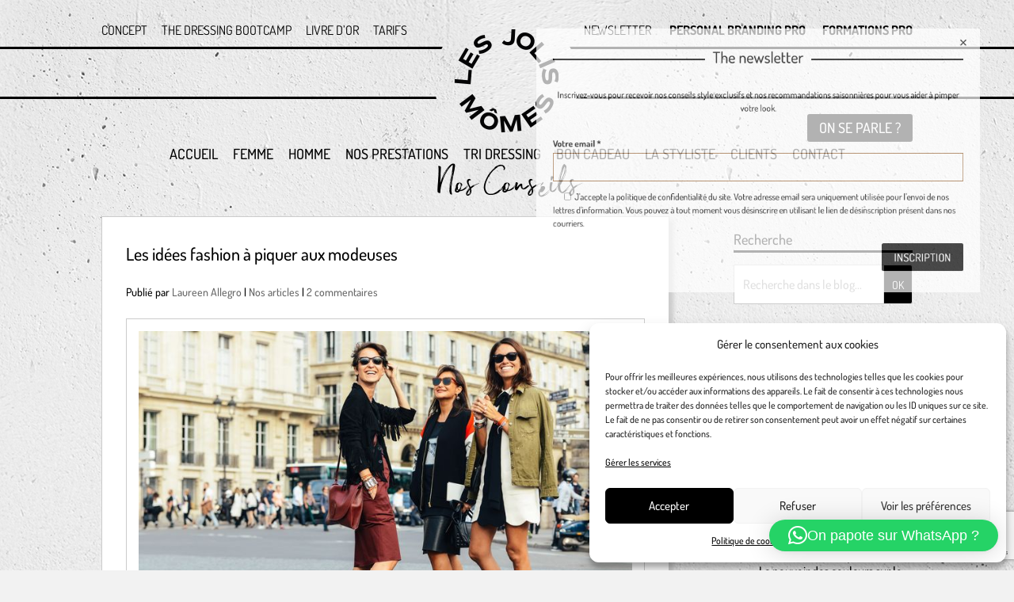

--- FILE ---
content_type: text/html; charset=utf-8
request_url: https://www.google.com/recaptcha/api2/anchor?ar=1&k=6LepMo4gAAAAAHAGxxT7Flsx_ELH5GS_rMiMlQZO&co=aHR0cHM6Ly93d3cubGVzam9saXNtb21lcy5jb206NDQz&hl=en&v=PoyoqOPhxBO7pBk68S4YbpHZ&size=invisible&anchor-ms=20000&execute-ms=30000&cb=wanen2jnmd2l
body_size: 48543
content:
<!DOCTYPE HTML><html dir="ltr" lang="en"><head><meta http-equiv="Content-Type" content="text/html; charset=UTF-8">
<meta http-equiv="X-UA-Compatible" content="IE=edge">
<title>reCAPTCHA</title>
<style type="text/css">
/* cyrillic-ext */
@font-face {
  font-family: 'Roboto';
  font-style: normal;
  font-weight: 400;
  font-stretch: 100%;
  src: url(//fonts.gstatic.com/s/roboto/v48/KFO7CnqEu92Fr1ME7kSn66aGLdTylUAMa3GUBHMdazTgWw.woff2) format('woff2');
  unicode-range: U+0460-052F, U+1C80-1C8A, U+20B4, U+2DE0-2DFF, U+A640-A69F, U+FE2E-FE2F;
}
/* cyrillic */
@font-face {
  font-family: 'Roboto';
  font-style: normal;
  font-weight: 400;
  font-stretch: 100%;
  src: url(//fonts.gstatic.com/s/roboto/v48/KFO7CnqEu92Fr1ME7kSn66aGLdTylUAMa3iUBHMdazTgWw.woff2) format('woff2');
  unicode-range: U+0301, U+0400-045F, U+0490-0491, U+04B0-04B1, U+2116;
}
/* greek-ext */
@font-face {
  font-family: 'Roboto';
  font-style: normal;
  font-weight: 400;
  font-stretch: 100%;
  src: url(//fonts.gstatic.com/s/roboto/v48/KFO7CnqEu92Fr1ME7kSn66aGLdTylUAMa3CUBHMdazTgWw.woff2) format('woff2');
  unicode-range: U+1F00-1FFF;
}
/* greek */
@font-face {
  font-family: 'Roboto';
  font-style: normal;
  font-weight: 400;
  font-stretch: 100%;
  src: url(//fonts.gstatic.com/s/roboto/v48/KFO7CnqEu92Fr1ME7kSn66aGLdTylUAMa3-UBHMdazTgWw.woff2) format('woff2');
  unicode-range: U+0370-0377, U+037A-037F, U+0384-038A, U+038C, U+038E-03A1, U+03A3-03FF;
}
/* math */
@font-face {
  font-family: 'Roboto';
  font-style: normal;
  font-weight: 400;
  font-stretch: 100%;
  src: url(//fonts.gstatic.com/s/roboto/v48/KFO7CnqEu92Fr1ME7kSn66aGLdTylUAMawCUBHMdazTgWw.woff2) format('woff2');
  unicode-range: U+0302-0303, U+0305, U+0307-0308, U+0310, U+0312, U+0315, U+031A, U+0326-0327, U+032C, U+032F-0330, U+0332-0333, U+0338, U+033A, U+0346, U+034D, U+0391-03A1, U+03A3-03A9, U+03B1-03C9, U+03D1, U+03D5-03D6, U+03F0-03F1, U+03F4-03F5, U+2016-2017, U+2034-2038, U+203C, U+2040, U+2043, U+2047, U+2050, U+2057, U+205F, U+2070-2071, U+2074-208E, U+2090-209C, U+20D0-20DC, U+20E1, U+20E5-20EF, U+2100-2112, U+2114-2115, U+2117-2121, U+2123-214F, U+2190, U+2192, U+2194-21AE, U+21B0-21E5, U+21F1-21F2, U+21F4-2211, U+2213-2214, U+2216-22FF, U+2308-230B, U+2310, U+2319, U+231C-2321, U+2336-237A, U+237C, U+2395, U+239B-23B7, U+23D0, U+23DC-23E1, U+2474-2475, U+25AF, U+25B3, U+25B7, U+25BD, U+25C1, U+25CA, U+25CC, U+25FB, U+266D-266F, U+27C0-27FF, U+2900-2AFF, U+2B0E-2B11, U+2B30-2B4C, U+2BFE, U+3030, U+FF5B, U+FF5D, U+1D400-1D7FF, U+1EE00-1EEFF;
}
/* symbols */
@font-face {
  font-family: 'Roboto';
  font-style: normal;
  font-weight: 400;
  font-stretch: 100%;
  src: url(//fonts.gstatic.com/s/roboto/v48/KFO7CnqEu92Fr1ME7kSn66aGLdTylUAMaxKUBHMdazTgWw.woff2) format('woff2');
  unicode-range: U+0001-000C, U+000E-001F, U+007F-009F, U+20DD-20E0, U+20E2-20E4, U+2150-218F, U+2190, U+2192, U+2194-2199, U+21AF, U+21E6-21F0, U+21F3, U+2218-2219, U+2299, U+22C4-22C6, U+2300-243F, U+2440-244A, U+2460-24FF, U+25A0-27BF, U+2800-28FF, U+2921-2922, U+2981, U+29BF, U+29EB, U+2B00-2BFF, U+4DC0-4DFF, U+FFF9-FFFB, U+10140-1018E, U+10190-1019C, U+101A0, U+101D0-101FD, U+102E0-102FB, U+10E60-10E7E, U+1D2C0-1D2D3, U+1D2E0-1D37F, U+1F000-1F0FF, U+1F100-1F1AD, U+1F1E6-1F1FF, U+1F30D-1F30F, U+1F315, U+1F31C, U+1F31E, U+1F320-1F32C, U+1F336, U+1F378, U+1F37D, U+1F382, U+1F393-1F39F, U+1F3A7-1F3A8, U+1F3AC-1F3AF, U+1F3C2, U+1F3C4-1F3C6, U+1F3CA-1F3CE, U+1F3D4-1F3E0, U+1F3ED, U+1F3F1-1F3F3, U+1F3F5-1F3F7, U+1F408, U+1F415, U+1F41F, U+1F426, U+1F43F, U+1F441-1F442, U+1F444, U+1F446-1F449, U+1F44C-1F44E, U+1F453, U+1F46A, U+1F47D, U+1F4A3, U+1F4B0, U+1F4B3, U+1F4B9, U+1F4BB, U+1F4BF, U+1F4C8-1F4CB, U+1F4D6, U+1F4DA, U+1F4DF, U+1F4E3-1F4E6, U+1F4EA-1F4ED, U+1F4F7, U+1F4F9-1F4FB, U+1F4FD-1F4FE, U+1F503, U+1F507-1F50B, U+1F50D, U+1F512-1F513, U+1F53E-1F54A, U+1F54F-1F5FA, U+1F610, U+1F650-1F67F, U+1F687, U+1F68D, U+1F691, U+1F694, U+1F698, U+1F6AD, U+1F6B2, U+1F6B9-1F6BA, U+1F6BC, U+1F6C6-1F6CF, U+1F6D3-1F6D7, U+1F6E0-1F6EA, U+1F6F0-1F6F3, U+1F6F7-1F6FC, U+1F700-1F7FF, U+1F800-1F80B, U+1F810-1F847, U+1F850-1F859, U+1F860-1F887, U+1F890-1F8AD, U+1F8B0-1F8BB, U+1F8C0-1F8C1, U+1F900-1F90B, U+1F93B, U+1F946, U+1F984, U+1F996, U+1F9E9, U+1FA00-1FA6F, U+1FA70-1FA7C, U+1FA80-1FA89, U+1FA8F-1FAC6, U+1FACE-1FADC, U+1FADF-1FAE9, U+1FAF0-1FAF8, U+1FB00-1FBFF;
}
/* vietnamese */
@font-face {
  font-family: 'Roboto';
  font-style: normal;
  font-weight: 400;
  font-stretch: 100%;
  src: url(//fonts.gstatic.com/s/roboto/v48/KFO7CnqEu92Fr1ME7kSn66aGLdTylUAMa3OUBHMdazTgWw.woff2) format('woff2');
  unicode-range: U+0102-0103, U+0110-0111, U+0128-0129, U+0168-0169, U+01A0-01A1, U+01AF-01B0, U+0300-0301, U+0303-0304, U+0308-0309, U+0323, U+0329, U+1EA0-1EF9, U+20AB;
}
/* latin-ext */
@font-face {
  font-family: 'Roboto';
  font-style: normal;
  font-weight: 400;
  font-stretch: 100%;
  src: url(//fonts.gstatic.com/s/roboto/v48/KFO7CnqEu92Fr1ME7kSn66aGLdTylUAMa3KUBHMdazTgWw.woff2) format('woff2');
  unicode-range: U+0100-02BA, U+02BD-02C5, U+02C7-02CC, U+02CE-02D7, U+02DD-02FF, U+0304, U+0308, U+0329, U+1D00-1DBF, U+1E00-1E9F, U+1EF2-1EFF, U+2020, U+20A0-20AB, U+20AD-20C0, U+2113, U+2C60-2C7F, U+A720-A7FF;
}
/* latin */
@font-face {
  font-family: 'Roboto';
  font-style: normal;
  font-weight: 400;
  font-stretch: 100%;
  src: url(//fonts.gstatic.com/s/roboto/v48/KFO7CnqEu92Fr1ME7kSn66aGLdTylUAMa3yUBHMdazQ.woff2) format('woff2');
  unicode-range: U+0000-00FF, U+0131, U+0152-0153, U+02BB-02BC, U+02C6, U+02DA, U+02DC, U+0304, U+0308, U+0329, U+2000-206F, U+20AC, U+2122, U+2191, U+2193, U+2212, U+2215, U+FEFF, U+FFFD;
}
/* cyrillic-ext */
@font-face {
  font-family: 'Roboto';
  font-style: normal;
  font-weight: 500;
  font-stretch: 100%;
  src: url(//fonts.gstatic.com/s/roboto/v48/KFO7CnqEu92Fr1ME7kSn66aGLdTylUAMa3GUBHMdazTgWw.woff2) format('woff2');
  unicode-range: U+0460-052F, U+1C80-1C8A, U+20B4, U+2DE0-2DFF, U+A640-A69F, U+FE2E-FE2F;
}
/* cyrillic */
@font-face {
  font-family: 'Roboto';
  font-style: normal;
  font-weight: 500;
  font-stretch: 100%;
  src: url(//fonts.gstatic.com/s/roboto/v48/KFO7CnqEu92Fr1ME7kSn66aGLdTylUAMa3iUBHMdazTgWw.woff2) format('woff2');
  unicode-range: U+0301, U+0400-045F, U+0490-0491, U+04B0-04B1, U+2116;
}
/* greek-ext */
@font-face {
  font-family: 'Roboto';
  font-style: normal;
  font-weight: 500;
  font-stretch: 100%;
  src: url(//fonts.gstatic.com/s/roboto/v48/KFO7CnqEu92Fr1ME7kSn66aGLdTylUAMa3CUBHMdazTgWw.woff2) format('woff2');
  unicode-range: U+1F00-1FFF;
}
/* greek */
@font-face {
  font-family: 'Roboto';
  font-style: normal;
  font-weight: 500;
  font-stretch: 100%;
  src: url(//fonts.gstatic.com/s/roboto/v48/KFO7CnqEu92Fr1ME7kSn66aGLdTylUAMa3-UBHMdazTgWw.woff2) format('woff2');
  unicode-range: U+0370-0377, U+037A-037F, U+0384-038A, U+038C, U+038E-03A1, U+03A3-03FF;
}
/* math */
@font-face {
  font-family: 'Roboto';
  font-style: normal;
  font-weight: 500;
  font-stretch: 100%;
  src: url(//fonts.gstatic.com/s/roboto/v48/KFO7CnqEu92Fr1ME7kSn66aGLdTylUAMawCUBHMdazTgWw.woff2) format('woff2');
  unicode-range: U+0302-0303, U+0305, U+0307-0308, U+0310, U+0312, U+0315, U+031A, U+0326-0327, U+032C, U+032F-0330, U+0332-0333, U+0338, U+033A, U+0346, U+034D, U+0391-03A1, U+03A3-03A9, U+03B1-03C9, U+03D1, U+03D5-03D6, U+03F0-03F1, U+03F4-03F5, U+2016-2017, U+2034-2038, U+203C, U+2040, U+2043, U+2047, U+2050, U+2057, U+205F, U+2070-2071, U+2074-208E, U+2090-209C, U+20D0-20DC, U+20E1, U+20E5-20EF, U+2100-2112, U+2114-2115, U+2117-2121, U+2123-214F, U+2190, U+2192, U+2194-21AE, U+21B0-21E5, U+21F1-21F2, U+21F4-2211, U+2213-2214, U+2216-22FF, U+2308-230B, U+2310, U+2319, U+231C-2321, U+2336-237A, U+237C, U+2395, U+239B-23B7, U+23D0, U+23DC-23E1, U+2474-2475, U+25AF, U+25B3, U+25B7, U+25BD, U+25C1, U+25CA, U+25CC, U+25FB, U+266D-266F, U+27C0-27FF, U+2900-2AFF, U+2B0E-2B11, U+2B30-2B4C, U+2BFE, U+3030, U+FF5B, U+FF5D, U+1D400-1D7FF, U+1EE00-1EEFF;
}
/* symbols */
@font-face {
  font-family: 'Roboto';
  font-style: normal;
  font-weight: 500;
  font-stretch: 100%;
  src: url(//fonts.gstatic.com/s/roboto/v48/KFO7CnqEu92Fr1ME7kSn66aGLdTylUAMaxKUBHMdazTgWw.woff2) format('woff2');
  unicode-range: U+0001-000C, U+000E-001F, U+007F-009F, U+20DD-20E0, U+20E2-20E4, U+2150-218F, U+2190, U+2192, U+2194-2199, U+21AF, U+21E6-21F0, U+21F3, U+2218-2219, U+2299, U+22C4-22C6, U+2300-243F, U+2440-244A, U+2460-24FF, U+25A0-27BF, U+2800-28FF, U+2921-2922, U+2981, U+29BF, U+29EB, U+2B00-2BFF, U+4DC0-4DFF, U+FFF9-FFFB, U+10140-1018E, U+10190-1019C, U+101A0, U+101D0-101FD, U+102E0-102FB, U+10E60-10E7E, U+1D2C0-1D2D3, U+1D2E0-1D37F, U+1F000-1F0FF, U+1F100-1F1AD, U+1F1E6-1F1FF, U+1F30D-1F30F, U+1F315, U+1F31C, U+1F31E, U+1F320-1F32C, U+1F336, U+1F378, U+1F37D, U+1F382, U+1F393-1F39F, U+1F3A7-1F3A8, U+1F3AC-1F3AF, U+1F3C2, U+1F3C4-1F3C6, U+1F3CA-1F3CE, U+1F3D4-1F3E0, U+1F3ED, U+1F3F1-1F3F3, U+1F3F5-1F3F7, U+1F408, U+1F415, U+1F41F, U+1F426, U+1F43F, U+1F441-1F442, U+1F444, U+1F446-1F449, U+1F44C-1F44E, U+1F453, U+1F46A, U+1F47D, U+1F4A3, U+1F4B0, U+1F4B3, U+1F4B9, U+1F4BB, U+1F4BF, U+1F4C8-1F4CB, U+1F4D6, U+1F4DA, U+1F4DF, U+1F4E3-1F4E6, U+1F4EA-1F4ED, U+1F4F7, U+1F4F9-1F4FB, U+1F4FD-1F4FE, U+1F503, U+1F507-1F50B, U+1F50D, U+1F512-1F513, U+1F53E-1F54A, U+1F54F-1F5FA, U+1F610, U+1F650-1F67F, U+1F687, U+1F68D, U+1F691, U+1F694, U+1F698, U+1F6AD, U+1F6B2, U+1F6B9-1F6BA, U+1F6BC, U+1F6C6-1F6CF, U+1F6D3-1F6D7, U+1F6E0-1F6EA, U+1F6F0-1F6F3, U+1F6F7-1F6FC, U+1F700-1F7FF, U+1F800-1F80B, U+1F810-1F847, U+1F850-1F859, U+1F860-1F887, U+1F890-1F8AD, U+1F8B0-1F8BB, U+1F8C0-1F8C1, U+1F900-1F90B, U+1F93B, U+1F946, U+1F984, U+1F996, U+1F9E9, U+1FA00-1FA6F, U+1FA70-1FA7C, U+1FA80-1FA89, U+1FA8F-1FAC6, U+1FACE-1FADC, U+1FADF-1FAE9, U+1FAF0-1FAF8, U+1FB00-1FBFF;
}
/* vietnamese */
@font-face {
  font-family: 'Roboto';
  font-style: normal;
  font-weight: 500;
  font-stretch: 100%;
  src: url(//fonts.gstatic.com/s/roboto/v48/KFO7CnqEu92Fr1ME7kSn66aGLdTylUAMa3OUBHMdazTgWw.woff2) format('woff2');
  unicode-range: U+0102-0103, U+0110-0111, U+0128-0129, U+0168-0169, U+01A0-01A1, U+01AF-01B0, U+0300-0301, U+0303-0304, U+0308-0309, U+0323, U+0329, U+1EA0-1EF9, U+20AB;
}
/* latin-ext */
@font-face {
  font-family: 'Roboto';
  font-style: normal;
  font-weight: 500;
  font-stretch: 100%;
  src: url(//fonts.gstatic.com/s/roboto/v48/KFO7CnqEu92Fr1ME7kSn66aGLdTylUAMa3KUBHMdazTgWw.woff2) format('woff2');
  unicode-range: U+0100-02BA, U+02BD-02C5, U+02C7-02CC, U+02CE-02D7, U+02DD-02FF, U+0304, U+0308, U+0329, U+1D00-1DBF, U+1E00-1E9F, U+1EF2-1EFF, U+2020, U+20A0-20AB, U+20AD-20C0, U+2113, U+2C60-2C7F, U+A720-A7FF;
}
/* latin */
@font-face {
  font-family: 'Roboto';
  font-style: normal;
  font-weight: 500;
  font-stretch: 100%;
  src: url(//fonts.gstatic.com/s/roboto/v48/KFO7CnqEu92Fr1ME7kSn66aGLdTylUAMa3yUBHMdazQ.woff2) format('woff2');
  unicode-range: U+0000-00FF, U+0131, U+0152-0153, U+02BB-02BC, U+02C6, U+02DA, U+02DC, U+0304, U+0308, U+0329, U+2000-206F, U+20AC, U+2122, U+2191, U+2193, U+2212, U+2215, U+FEFF, U+FFFD;
}
/* cyrillic-ext */
@font-face {
  font-family: 'Roboto';
  font-style: normal;
  font-weight: 900;
  font-stretch: 100%;
  src: url(//fonts.gstatic.com/s/roboto/v48/KFO7CnqEu92Fr1ME7kSn66aGLdTylUAMa3GUBHMdazTgWw.woff2) format('woff2');
  unicode-range: U+0460-052F, U+1C80-1C8A, U+20B4, U+2DE0-2DFF, U+A640-A69F, U+FE2E-FE2F;
}
/* cyrillic */
@font-face {
  font-family: 'Roboto';
  font-style: normal;
  font-weight: 900;
  font-stretch: 100%;
  src: url(//fonts.gstatic.com/s/roboto/v48/KFO7CnqEu92Fr1ME7kSn66aGLdTylUAMa3iUBHMdazTgWw.woff2) format('woff2');
  unicode-range: U+0301, U+0400-045F, U+0490-0491, U+04B0-04B1, U+2116;
}
/* greek-ext */
@font-face {
  font-family: 'Roboto';
  font-style: normal;
  font-weight: 900;
  font-stretch: 100%;
  src: url(//fonts.gstatic.com/s/roboto/v48/KFO7CnqEu92Fr1ME7kSn66aGLdTylUAMa3CUBHMdazTgWw.woff2) format('woff2');
  unicode-range: U+1F00-1FFF;
}
/* greek */
@font-face {
  font-family: 'Roboto';
  font-style: normal;
  font-weight: 900;
  font-stretch: 100%;
  src: url(//fonts.gstatic.com/s/roboto/v48/KFO7CnqEu92Fr1ME7kSn66aGLdTylUAMa3-UBHMdazTgWw.woff2) format('woff2');
  unicode-range: U+0370-0377, U+037A-037F, U+0384-038A, U+038C, U+038E-03A1, U+03A3-03FF;
}
/* math */
@font-face {
  font-family: 'Roboto';
  font-style: normal;
  font-weight: 900;
  font-stretch: 100%;
  src: url(//fonts.gstatic.com/s/roboto/v48/KFO7CnqEu92Fr1ME7kSn66aGLdTylUAMawCUBHMdazTgWw.woff2) format('woff2');
  unicode-range: U+0302-0303, U+0305, U+0307-0308, U+0310, U+0312, U+0315, U+031A, U+0326-0327, U+032C, U+032F-0330, U+0332-0333, U+0338, U+033A, U+0346, U+034D, U+0391-03A1, U+03A3-03A9, U+03B1-03C9, U+03D1, U+03D5-03D6, U+03F0-03F1, U+03F4-03F5, U+2016-2017, U+2034-2038, U+203C, U+2040, U+2043, U+2047, U+2050, U+2057, U+205F, U+2070-2071, U+2074-208E, U+2090-209C, U+20D0-20DC, U+20E1, U+20E5-20EF, U+2100-2112, U+2114-2115, U+2117-2121, U+2123-214F, U+2190, U+2192, U+2194-21AE, U+21B0-21E5, U+21F1-21F2, U+21F4-2211, U+2213-2214, U+2216-22FF, U+2308-230B, U+2310, U+2319, U+231C-2321, U+2336-237A, U+237C, U+2395, U+239B-23B7, U+23D0, U+23DC-23E1, U+2474-2475, U+25AF, U+25B3, U+25B7, U+25BD, U+25C1, U+25CA, U+25CC, U+25FB, U+266D-266F, U+27C0-27FF, U+2900-2AFF, U+2B0E-2B11, U+2B30-2B4C, U+2BFE, U+3030, U+FF5B, U+FF5D, U+1D400-1D7FF, U+1EE00-1EEFF;
}
/* symbols */
@font-face {
  font-family: 'Roboto';
  font-style: normal;
  font-weight: 900;
  font-stretch: 100%;
  src: url(//fonts.gstatic.com/s/roboto/v48/KFO7CnqEu92Fr1ME7kSn66aGLdTylUAMaxKUBHMdazTgWw.woff2) format('woff2');
  unicode-range: U+0001-000C, U+000E-001F, U+007F-009F, U+20DD-20E0, U+20E2-20E4, U+2150-218F, U+2190, U+2192, U+2194-2199, U+21AF, U+21E6-21F0, U+21F3, U+2218-2219, U+2299, U+22C4-22C6, U+2300-243F, U+2440-244A, U+2460-24FF, U+25A0-27BF, U+2800-28FF, U+2921-2922, U+2981, U+29BF, U+29EB, U+2B00-2BFF, U+4DC0-4DFF, U+FFF9-FFFB, U+10140-1018E, U+10190-1019C, U+101A0, U+101D0-101FD, U+102E0-102FB, U+10E60-10E7E, U+1D2C0-1D2D3, U+1D2E0-1D37F, U+1F000-1F0FF, U+1F100-1F1AD, U+1F1E6-1F1FF, U+1F30D-1F30F, U+1F315, U+1F31C, U+1F31E, U+1F320-1F32C, U+1F336, U+1F378, U+1F37D, U+1F382, U+1F393-1F39F, U+1F3A7-1F3A8, U+1F3AC-1F3AF, U+1F3C2, U+1F3C4-1F3C6, U+1F3CA-1F3CE, U+1F3D4-1F3E0, U+1F3ED, U+1F3F1-1F3F3, U+1F3F5-1F3F7, U+1F408, U+1F415, U+1F41F, U+1F426, U+1F43F, U+1F441-1F442, U+1F444, U+1F446-1F449, U+1F44C-1F44E, U+1F453, U+1F46A, U+1F47D, U+1F4A3, U+1F4B0, U+1F4B3, U+1F4B9, U+1F4BB, U+1F4BF, U+1F4C8-1F4CB, U+1F4D6, U+1F4DA, U+1F4DF, U+1F4E3-1F4E6, U+1F4EA-1F4ED, U+1F4F7, U+1F4F9-1F4FB, U+1F4FD-1F4FE, U+1F503, U+1F507-1F50B, U+1F50D, U+1F512-1F513, U+1F53E-1F54A, U+1F54F-1F5FA, U+1F610, U+1F650-1F67F, U+1F687, U+1F68D, U+1F691, U+1F694, U+1F698, U+1F6AD, U+1F6B2, U+1F6B9-1F6BA, U+1F6BC, U+1F6C6-1F6CF, U+1F6D3-1F6D7, U+1F6E0-1F6EA, U+1F6F0-1F6F3, U+1F6F7-1F6FC, U+1F700-1F7FF, U+1F800-1F80B, U+1F810-1F847, U+1F850-1F859, U+1F860-1F887, U+1F890-1F8AD, U+1F8B0-1F8BB, U+1F8C0-1F8C1, U+1F900-1F90B, U+1F93B, U+1F946, U+1F984, U+1F996, U+1F9E9, U+1FA00-1FA6F, U+1FA70-1FA7C, U+1FA80-1FA89, U+1FA8F-1FAC6, U+1FACE-1FADC, U+1FADF-1FAE9, U+1FAF0-1FAF8, U+1FB00-1FBFF;
}
/* vietnamese */
@font-face {
  font-family: 'Roboto';
  font-style: normal;
  font-weight: 900;
  font-stretch: 100%;
  src: url(//fonts.gstatic.com/s/roboto/v48/KFO7CnqEu92Fr1ME7kSn66aGLdTylUAMa3OUBHMdazTgWw.woff2) format('woff2');
  unicode-range: U+0102-0103, U+0110-0111, U+0128-0129, U+0168-0169, U+01A0-01A1, U+01AF-01B0, U+0300-0301, U+0303-0304, U+0308-0309, U+0323, U+0329, U+1EA0-1EF9, U+20AB;
}
/* latin-ext */
@font-face {
  font-family: 'Roboto';
  font-style: normal;
  font-weight: 900;
  font-stretch: 100%;
  src: url(//fonts.gstatic.com/s/roboto/v48/KFO7CnqEu92Fr1ME7kSn66aGLdTylUAMa3KUBHMdazTgWw.woff2) format('woff2');
  unicode-range: U+0100-02BA, U+02BD-02C5, U+02C7-02CC, U+02CE-02D7, U+02DD-02FF, U+0304, U+0308, U+0329, U+1D00-1DBF, U+1E00-1E9F, U+1EF2-1EFF, U+2020, U+20A0-20AB, U+20AD-20C0, U+2113, U+2C60-2C7F, U+A720-A7FF;
}
/* latin */
@font-face {
  font-family: 'Roboto';
  font-style: normal;
  font-weight: 900;
  font-stretch: 100%;
  src: url(//fonts.gstatic.com/s/roboto/v48/KFO7CnqEu92Fr1ME7kSn66aGLdTylUAMa3yUBHMdazQ.woff2) format('woff2');
  unicode-range: U+0000-00FF, U+0131, U+0152-0153, U+02BB-02BC, U+02C6, U+02DA, U+02DC, U+0304, U+0308, U+0329, U+2000-206F, U+20AC, U+2122, U+2191, U+2193, U+2212, U+2215, U+FEFF, U+FFFD;
}

</style>
<link rel="stylesheet" type="text/css" href="https://www.gstatic.com/recaptcha/releases/PoyoqOPhxBO7pBk68S4YbpHZ/styles__ltr.css">
<script nonce="TfovtzgIhsa4muqzySVCVg" type="text/javascript">window['__recaptcha_api'] = 'https://www.google.com/recaptcha/api2/';</script>
<script type="text/javascript" src="https://www.gstatic.com/recaptcha/releases/PoyoqOPhxBO7pBk68S4YbpHZ/recaptcha__en.js" nonce="TfovtzgIhsa4muqzySVCVg">
      
    </script></head>
<body><div id="rc-anchor-alert" class="rc-anchor-alert"></div>
<input type="hidden" id="recaptcha-token" value="[base64]">
<script type="text/javascript" nonce="TfovtzgIhsa4muqzySVCVg">
      recaptcha.anchor.Main.init("[\x22ainput\x22,[\x22bgdata\x22,\x22\x22,\[base64]/[base64]/[base64]/[base64]/[base64]/[base64]/KGcoTywyNTMsTy5PKSxVRyhPLEMpKTpnKE8sMjUzLEMpLE8pKSxsKSksTykpfSxieT1mdW5jdGlvbihDLE8sdSxsKXtmb3IobD0odT1SKEMpLDApO08+MDtPLS0pbD1sPDw4fFooQyk7ZyhDLHUsbCl9LFVHPWZ1bmN0aW9uKEMsTyl7Qy5pLmxlbmd0aD4xMDQ/[base64]/[base64]/[base64]/[base64]/[base64]/[base64]/[base64]\\u003d\x22,\[base64]\\u003d\\u003d\x22,\x22wrN4H8Khwp/CrhMcQ8O/w7EzwrvDnQbCmsO8LcKlE8OeA0/DsSzCiMOKw7zCrz4wecOaw4LCl8O2KU/DusOrwq85wpjDlsOcAsOSw6jCm8K9wqXCrMO2w57Cq8OHaMO4w6/[base64]/CmTbCtSdxw4nCuMOvwrk7w4c8IMOMwpsJH1NHasKbSBzDliLCp8Omwr5gwp1kwovCuUjCsi8uTkA5IsO/[base64]/CtMK0YnU1woBzC8O1FW0TPMKzM8O1w4/Dp8Kmw4HClcOIF8KQVyhBw6jCtcKzw6hswrnDrXLCgsOewrHCt1nCqwTDtFwgw6/Cr0VPw7PCsRzDk0J7wqfDimnDnMOYcXXCncO3wpVza8K5C2ArEsKjw659w53DpMKzw5jCgS8Rb8O0w7XDhcKJwqxCwroxVMKXSVXDr1HDgsKXwp/CjsKQwpZVwrLDoG/CsAHCiMK+w5BffnFIf1vCln7CvwPCscKpwrjDqcORDsObbsOzwpkEAcKLwoB2w6FlwpBIwpJ6K8Oxw4DCkjHCvcKHcWc8NcKFwobDhz1NwpNjW8KTEsOWbyzCkURcMEPCvA5/w4YiQcKuA8Kww5zDqX3CpALDpMKrV8OlwrDCtVDCkkzCoGrCtypKHcKmwr/CjA8vwqFPw4fCvUdQO2YqFDoRwpzDswvDv8OHWiHCucOeSCZGwqItwo1Kwp9wworDvEwZw4XDlAHCj8OtDlvCoBApwqjChAoLJ1TCrwEwYMOBaEbCkEcrw4rDusKlwpgDZWDCkUMbG8KKC8O/woDDiBTCqHjDhcO4VMK3w47ChcOrw4pVBQ/DksK0WsKxw5JlNMONw7UswqrCi8KjKsKPw5UCw5slb8OiZFDCo8OVwp9Tw5zCq8Kew6nDl8OWExXDjsKxFQvCtXfChhHCocKLw44BW8OHV2BrBShWEmcIw7fDpAcXw6rDmUrDisOMwq00w67Cu0gBKT/Drmo6FBLDsDkxwokqLx/CkMO/wpfDqBd4w6RZw47Dr8Kaw5zCp1rClMOkwo8twpnClcOFSMKRFiMMwpETRcKWdcK5awxlKcKZwr/CpTPDtApqw6ZkBcK+w4fDvcOxw5lFY8OHw7DChHvCi3kiDFwvw5dPOn3CgsKIw5d1GChtb10mwrtzwqwlEMKPMW1twooOw5NaRRbDicOXwqRCw5nDrWpyZcOLRFh+RcO+w6zCvMOWFcKrMcOLX8KMw5g9KFtDwqdaJ0rCvT3DpsO7w79jwpJrwpMSF2bCnsK9WyMVwq/DsMODwqopwpHDv8Onw7JiagMOw4Y3w7TCksKWacOhwqFBX8Kxw5JYAMOdw716GxvCoWjCiArCo8KUe8OZw4fDnQROw69Gw78Ywqluw4taw5RKwrMjwqPCqBLCjhvCpzzCtmxuwqNJccOhwrdCEBR7RBYMw4VJwrkcwr/CiW1hU8KMfcKCa8Ovw5TCilFpLsOewp3DqcKUw7rCncKvw43DlX9CwrUeEA3CkcK4w6xcK8KJb3Z3wooZd8O0wr/[base64]/fcOGw7xKWVsdwqRDPxLCmsOHHsKVwos2VsK8w64Fw5TDlsKYw4PDqMOWwqLCm8KJT07ChyA9wqTDogfCtj/CqMKsHsOCw7QsPcKOw60xa8Onw6R5ZGRVw4kUwrXDlMKBwrbDkMOfbU8fesK/w7/CuzvCucKFGcKHwpLCsMOhw5nCvh7DgMOMwqwaC8O3DnYdH8OPCGPDuHQUccORGMKNwr5BP8OSwrrCpjIHG3MEw70AwpHDvsO3wp/CgcKpYztkdMKIw4YjwonCoElFV8KnwqLCmcOWMxN+PMOMw4l8woPCuMKuA2vCnXnCrcKSw4Vfw7TDrMKnUMK7LinDiMOqKlTCr8OjwrnCk8KdwpRvw7/CpMKoYcKBbMKxQ1TDjcO0dMKbwqkwUyp7w5bDh8O2LEc7N8Omw4w5wrLCmsO0CMOTw7ozw7chbGdaw7Fvw5JaKSxww5oEwoDCv8KtwqbCs8OPIWrDjkPDqcOkw4MGwrpxwrw/w6s1w4ddwprDncOzR8KMRcOXXEsPwrfDr8Ksw5PCn8OjwpNcw43CscOoZQMEDMOcOcOPFWETwqzDs8OTEsOFUx41wrbCh0/Cs0xcD8KTeRxlwqXCqcKzw4vDkEJYwr8JworDo1LCvw3Cl8O6wp7CowtqXMKfwo3CsTbCsTcZw4FWwpPDv8OjESVDw5wpwqzDtcOKw7FQOmPDgcOeX8OXCcKlUHwKCX81BMO7wqkfNBzDlsKlQ8OdO8Ktwp7ChsO/wpJfCcKTM8KiNUx2VcKkQsOHJcKjw7UMLMO1wrLDosOgfXbDkEDDrcKUJ8KcwowBwrbCjMO8w7jCkMK7Cn7Dr8OLA2zChsO2w5/CkMOHYmzCuMOxSMKjwrAPwq7CtMKWdDHCgVBTYsK2wqDCrjvCuXsHR1fDhsOpb1nCk1HCjcOpKikRF2fDixvCmcKIIzfDt0zDi8O/VsOHw5U5w7bDmcKOw5F+w7fDpC5DwrzCjx3Cqx7Dm8OHw48YLxvCjsKYw73CrxDDq8KJJ8O2wrs9BsOOOG/CnMKAwoPDuUXDk1lUwrJMDlESc0pjwq8bwpHDt014G8Kfw7ZKcMO4w43CjMOsw77DnRlUwoAIw4oWw69AYRbDuhMwD8Ktwr7DhiDCnzVFCw3CgcOmDcOMw6fCnXHCslVzw4MfwoPCmC/Dji/CtsO0M8OGwrAdI07Ck8OLG8KhVcKRG8O2CsO6N8Kbw4jCpVVYw71IWUcHw5NIwpg8aWt/XMOQNsKsw6PCg8KpHVrCqGlWcCTClDvCsEjDvsKlY8KPTkzDkxtbcMKYwpbDpMKpw7wpCFZfw4hBXz/[base64]/DssKyDRrCqjzCgMKhFy5TcQQKX8KBw7BcwqR6AD3DrGhqw7vCuSdAwqbCozbDrMKTSANYwqEwWV4Dw6pjRMKLUMKZw4FOIsONAznCmwANFw/DqsKXPMKqcAkJEQDCrMOJExjDrlnCoXbCq38jwqDCvsOpRMOjwo3Dl8O3w5bCg3ksw6fCnxDDkhbChg1zw5IZw4jDgcO8w67DhcOBUsO9w6PCmcOAw6HDqQNINQ7CucK9F8OQwolZJ2A4w50QVFLDoMKbw67DiMO/amnCvBjCgUzDg8OKw70AZH7CgcOuw652woDDvgQcc8O+wqtJcjjDrCYdwpTCucKcZsORZcOKwpsEXcO3wqLDr8Khw6d7asKew4DDgCRlQsKbwrjCk1PCm8KWbn1RWsOnB8KWw65fC8Kiwq8rG1o/w6Ytwp8Hw4LCiwHDl8KvNnMEwoATw6gkwp0fw75DN8KMT8KGZcO3woBkw7Y0wqjDnEMlwowxw5XCsjrCpBYpUjNOw4hoLcK1wr/[base64]/DvCXDsFfCumcELcOdKMKtw4nCj8K/ZgzCksKSUCLCnsOhXsKYUxATMsKNw5PDoMK2w6fChX7Cq8KOT8Kww6fDs8KxRMKCA8Kww6BRFGUXw4/CnX3CrsOFXnjDnFfCtD0fw6/DgghnJsKrwpPCgWfCjlRHw6QLwqHCq1jCpADDqWHDr8OUKsOFw4oLXsOTIVjDlsO3w6nDkHAsEsOAw5XDpV/CnFFMIMKVTkvDgcKdcirDsBfDrMKgS8K4wo5UNxjCnyHCjx9cw5LDsl/DlcOhwrUVCj5pGFhGNCUwM8O5wokRcXHDgsOYw7jDisOrw4LDs3jDhMKvw4/[base64]/[base64]/wpPDqMOSTcKTw7QgwpwSJlwkdcKCX8Ozw6TDosK2bsKTwo8Pw7PDsQ7DlsKpw6bDkFU9w4E3w5rDkMKzLVAtGMOnIMKkUcOAwpB4w6kCKT3DhXQhScKjw58/wpjDiijCqRbCqybCl8O9wrLCvcOZSjoxVMOtw6DDqcOpw47DuMOHIHnDjVzDnsO/[base64]/DlVYxHmbClcKYTsKJwopQw6XDm8KueQgKfsOeJHAxUcOYZiHDni5OwpjCiDdvwp/DijTCvyUrwoMBwqvDnsOBwo7ClwsddcOUR8KGaiN5ajvDnwjClcKswprDmhJow5HDvsOoDcKcaMODWsKFwrHCimDDicKaw4phw51awrrCsyTCkyI2G8Kzw5TCscKUwoMaZcOgwqDCrMOkMUnDsBvDu3/DslATVWjDhcOGw5F4IWPDoV5TMEIGwpNmw7nCiytzccONwrl5dsKWYjYxw5N9c8Kbw4UnwrZaGE9basOcwopddm7Dn8KgBsK6w5E7CcOJw5oObEDDj0LDlTfDuwvCjTZGwrE2WcONw4QKwpkyNl3CmcKMVMKiw6/DswTDtwVwwqzDmnbDsA3CgcK/w7LChww8RU/DnMOLwr9ewpVZDMKYAXfCsMKDwqbDjBMOJ2vDmsK8w6gpI1vCicOKwqxGwrLDisKJYyF8RMKgw7N+wrzDlsOJLcKLw6bCpMK2w7ZeDW80wrTCqQTCvMOAwqLCr8KtHMOAwovCk2x8woHCnSU7wp3CiCkkwo06wqvDoFMOw6knw43ChsOsax/Dlh3Cs3TCi14/w4LDlhTDkxrCuxrCscKNw7rDvkEvV8KYwrPDhBMVwqDDuAbCjBvDmcKOWsKEemjCpMO3w47DqkjDuTMwwpwDwpbDisKoFMKrA8ORecOvwqZFw71BwoY+wrUww5/CjnDCjMO5w7fDs8KvworCgsKsw70UeTPDrl4qwq4DB8OHw6NjU8OoegxWwqIlwrF1wrvDmGTDggXDj1/DqzY/RQAuF8KkQU3CrsO9wp0hKMKRLMKRw5LDjT7DhsOTR8OOwocwwq48BBEPw6FQwrE7CcKqVMOGYBdAwqrDjcKLwqzCiMOFUsO+w5nDtcK/Y8KBAlTDuBTDvBHCqzDDicOnwqrDpsOIw47CnwB/PCIBcMKkw6HCgDMJw5Zke1TDsWDDgsKhwp7DlTHDhGnCpMKuw7vDusKnw7fDjgMKAMOiVMKYRjXDiivCvX7CjMOkZTbCqQFjw79bwoXCn8OoKVRewqEmwrXCmX/DplrDtAzDvsO6XgHCnkowOHU6w6lkw7/CgMOofkxpw4A7NF0De3U/Oj7DrMKGwrnDq3bDi3hLFT9nwrTCqUnDoRrDhsKTAkHDrsKLfBzCrMK0bzcjIStvCVpUZ1HCpA4Kwqp7w7BWG8K5ZMOCwpHDtRARFsKeGTzCusKSwrXCmsOTwq7DscOswoLDtRHCrsKsFMK1w7UXw4HCgDDDnmXCvHg4w7VzFMO1DHzDrsK/[base64]/[base64]/CvARFOXdrw6Jhw5Biw6bCo8Ozw63DuEzDjB1ow6nCsUZvTljCt8OnchY3w5xWZA7CkMOXwovDgmXDssKmwoJQw7/[base64]/[base64]/bMOBa8KfIT7Dg1oyF8KqSsOcwrTDjRR8AsOcw7pONwPCs8O5wrnDgsO8OF5vwojCiFzDuFkXw40vw4lpwrXCnDUWwpgZwqBvw7TCm8Kswr9TFzRYFV8VB1bCl2XCvsOawol4w4JHVsOewq14Gw4cwo5Zw5rDtcKqw4dzDlbCvMKVD8OcMMKqw4LCl8KqEH/Din4tfsOHPcOfw5fCuSQoEjd5OMOdWMO+NsKKwrs1wp7CrsKrcn/[base64]/Dh8KXwppfwrAiTsKDw6FLU3/CkydtwrBwwojDgxTDiC4Kw4LDp3HCgj/CuMKAw5shNyQdw714B8KdccKbw4/Cp0DCvEvCiDDDlsKuw6HDn8KMW8O+C8Oow69XwpMHH2dIYsOCLMOYwog2ZlF7bAwhfcKyZFxSaCbDssKlwrgmwrckBQjDo8OdSsOvCcKkw7/[base64]/ITZWDcKcw53CkkRswoDDqMOZFgnDncOPH8KLwos5worDoW8LQzMNOFLDih96CcO+w4kBw4xqwo5GworCrcKVwoJLRXMiHsK6wpFuf8KcT8OwDwXDoFYHw4rCkF7DhMK0C3zDv8O9wojCu1kxwp/[base64]/E8KQw40Twok4UjIzOcOLwrI/Z8O6w4AoRcObw7gJw4vCiD/Cki98N8KswqvCk8Kkwp/DjcOCw7rDssKwwoTCscK/w4lLwpZ+DsOTMsOOw45Gw6rChANVGVwdMsOcLRlzRcKvDzzDjRpwT3J3wp3DgsOQw5zChsO4WMOwcMOfYERbwpZdwrzCokMkP8KFVGzDnV7Cm8K2fV3Dv8KBA8OQfSEdMsO1AcOKNmfDkzxgwrAowpMiQMOBw5rCnsKGwqfCoMOOw41Zwqpkw4DCm2/CncOfwqjCkxzCv8OPwpALesO2NjHCi8OzFcKxcMOWwqHCsynCrMKzZMKMJ1Urw6/CqcKuw5AFC8Kpw5nCp0/Du8KJOsKkwoB8w6nCrMODwqPCmQ0xw4ohwovCo8OkOsKzw7vCr8K7V8OENxZaw4tHwoppwrDDmCLCp8OFKT0mw5HDh8KlXAEUw4vCqcO2w58/woTDvsOYw5rDrVZkaFDCizoUwrvDpsO+BzzCm8OzTsK/PsOdwq/ChzNfwrPDj1wnTk3Dm8O5KlMXMAFFwppew5soJ8KJc8KjSCQCRi/[base64]/[base64]/CgcCw4xpXxXCvUZ5KFdjG8OBRDbCl8OCwpTDpSoYUcOMeT/CqR7Ch8OsBnRBw4NyM3jCnUIfw43DiC7DscKGezXCisOCwpkMAsKoWMOnXEnDkxgKwp/CmQHCicK/wq7DhsKMARpnwpIKwq0Fb8KZUMOlwpvCpDhYw7XDrWxQw6TDohnCoHtnwrg/ScOpUcK+wp42Ai3DtglEJcK1CDfDn8Ktw70ewrVew519wo/DnMKowpDClB/Dill5LsOmUUBgbWHDh0Bww73CnQDCgcKTFCN5wotjNkFcwoHCgsODCHHCuRECbMOpFMK5DcKTacOmw45twrrCtnscMHXDvXnDknrDnk9GTcK+w7VZCMO3HGcKwrnDi8KQFX5FXsO3JsKjwozCiAfCpC0vEl9Bwp7Ch23DnXDCh158AT1gw4HCvx/DhcKKw4Nzw5N8WiVvw7AjT2xCK8ODw7k4w5A7w49LwqzDmsK5w67DtiDDgivDkMKYSnpgWEHCmcOIwoTCjU7Duw5/ejHCjcOURsOuw6ptQMKCwqvDoMKRBsKOVMKJwp0Tw4RPw5lDwrLCv0zCq3UyScKBw6x4w7IRHFVCw518wqjDo8K7w7bDnU9vYcKCw4nCrl5Dwo7CosOoVMOLSirCjAfDqQ/CnsKja0fDnMOSeMOMw4xecT0ycVHDssOGRCjDsUU6JBl1DWnCgkfDl8KUGsO1BsKMVnnDvi7CuDnDrQpewqYod8O5SMOOw67CsUoUF0DCoMKgFhZbw7J7w74mw7AOfAcGwokKHH3Chy/Cl2NUwrXCssKMwpBpw4zDrMOwPy5pScKhUcKjwrhoVcK/wocHVVcCw4DCvTwCasOQdsKDGMOsw5wpbcKowo3ChXo/CAU/VsOhXsK/w5QmCGTDk3obMMONwp3DimDDlT5fwprDmx/Dj8ODw6vDhU0SUGRwG8OQwqNXPcK2wrDDqcKOwq/[base64]/UzTDnMObw7A2SnxfwoocwqfDvhzCtcOlw4TDtBEnDQwJbF0twpJlwp9Tw6kHP8OpAMOTecKyXksZMC/DrH0kesOMbU0yw4/ChwtmwqLDpmPCmU3Dk8K5wpfCvMOnOsOoHcKtEyjDnFjCusK+w53CkcKUZB/CncKvE8KwwqTDl2LDm8O/ZMOvFk19dR8aCsKCwovCjVLCv8OAH8O/w4zDnxzDpsO8wqgWwpEBw4IRHMKvJjHDqsKsw6XCtsOFw7YUw4ooOi3Cqn0AZMOtw4bCmVnDr8OLXMOHb8KLw7d4w57DkRrDom9YTcKgXsOvEFVTMMKxL8KjwoIIacOMW3/DlcKkw43DvMKLXUrDoWUNT8KdI1rDkcOSw4Ivw7d+OxIGQMKJGcKew4/[base64]/CpH1SGsOnAQ7CrhBOw7jCigkfw6nCoRfCoQtiwp59XRkpw4IZwqd4ZCnDrmR+WsOcw58rwpXDjsKGOcORfMKnw7/[base64]/DnChZw7YhEcO9wo3DhsKCf8OtXcOHOxHDoMK/XcOpw7FNw75+AH84WcK6w5TCpEzCsEDDk0jClsOawpZzwqYvwr3DtF4uInZtw5R3RA7DtA0kZCTCqUrCp2JRWjsLXgzCoMOkKsKbbcOiw43CqyfCmcKYGcOMw4ZIesOgR1/[base64]/[base64]/Dr8Ksw5jDoMK1P8K3OAbDjcKYXG14BMOhcBTDl8KnRMO3GRhwJMOjK1szwpjDizd7VMKOw5gKw5PCg8OLwoTCm8K1w4nCgh/CmB/CvcOuIRA1bgICwqHCuWDDlH3CqQHDqsKfw7cawqILwp5eek5McBLClAczw6kiw5ZJw5TDoRbDgzXDk8KZOm56w5DDkMOHw6HCjyXCtMOiVcOIw7hdwrMfWgd8YsKuw43DmsOxwoLCvMKNIcOFQBfCixRzwrrCtcKgFsKuwolOwqFhJcKJw75vXFDCksOZwoNhQ8KzPz/Cs8OReT4DdGEVbk7Cvn9dPlzCs8K8K1cxTcOnVMKgw5jCiHTCsMOgwrkDw7/CuU7DvsK3BUPCpcO4acKvD0PDp27Dt3VBwpc1w7YEwqvDiEPDuMK4BWHCuMOmRVTDmCnDi2M/[base64]/CscKXEMOdwqPDicKhfcKxwpkvOcOIQTHDqXTDsMKXZsOEw7bCrsKmw4NCbCY9w6Z/[base64]/[base64]/DnmtBcRbDocOLesKRw6QCw7FCG8K2wp7DlCbDo0Bgw6gFa8OMesKYw5vCk05iwot4ZSDCjsKyw6jDuW7DrcOlwohkw7YeM3vCiCkDeUXCtlHCpcKJCcO/EMKAwpDCjcOkwp4yFMOswoBOT0rDucKCGlPCpSNqNlrDhMOww6/DrMKCwrVjwo3Cu8KIw7lew4AJw64Cwo/[base64]/DssOpGCQGEMKfDsKgVSAYTm/[base64]/w51wC8OBdU16woU9R0HDgsOQDMOYw5nCjGsgNy7DsSHDpsK+w5/CuMOuwo/DuDYhw4LDqnXCsMOwwrQ4w7jCrg1gScKBOsKew4zCjsOCMSfCnGhnw4rClMOswoNHw4XCnH/DnMOzAhc0cQQYKGgnd8K/wovCgUdSNcOMw61oKMKiQnDCqMO+wqDCiMOxwrJlPCEiUHNsWTg0RcOmw7kuFSfCpsOREsOWwroZZVzDqQjCjQPCtsKswo/[base64]/[base64]/wrjCvsKzPE7DiALCj8KTfAnDiEzDnMKwwq8/J8KeGRMcw7DCi2vDuTLDp8O+d8Kjw7TCpic/HX/CtgDDrUDCohQWdBDCk8OEwpExw7HCucKtdhDCuDAENWjDjsKRwp3DrxLDt8ObBVfDhsOCG3ZJw6Bkw6/DlcKIRUPCqsOtFRE9XsKhYTDDnwfDrsOlEGbDqjg0EsKywrDCiMKnUcKSw4HCtDVowrxxw6lIEifCqsOgLcKow6xYP1B9OjVgAMKICDpmWArDlwJ9Ajh+wozCiA/CgsKow5LDmsO6w5sCOgbCj8Kfw55MdT7DmsKDAhdowoYiUUx+HsOnw77DtMKPw7huw7kyQyDCgGhhAMKew49afsKgw5Q5wqBZQsK7woIINysUw7pEaMKPw4ZGw4/CqMKcKlLDjcKITwggw6sSw6JACHLCt8KIA03Dui4uOgotUAoewrVGZGXCqwrDicOzUDFTDcOuOsKqwrAkQxjDtCzCrHgLwrApVlTCgsKIwrzDgG/[base64]/DhcOxJMKSw5k7TsOaw4vDs8Oiw7jChcO7BMO9wrrDjMKtfCAiFylhEDcRwps1VUNwCnksDcK/NsKcT3TDkcOyUhEWw4fDtEPClcKoHcO4L8OpwpXCtn0IFy9Rw45BGcKdw5hcA8OBwofCj03CszEAw53DvF11wqFAKXlew6jCm8OlMWbCq8KWOcO4ccKfW8OEw6/CrUDDlsO5L8OWK2LDiQfChMOAwr/CrFM1XMO0w5lFO3sUZErCsGA0dsKLw7lUwrUBe0LCojrCuWAZwqpTwpHDu8OWwofDmcOMCw55wrw3VsKbXFY9Fy3DkH1nQD5QwrQRWVgLchB/b3Z5AC09wqgBFXfChsOMcMOKwpPDnwDDpsO6N8OqUlxkw5TDvcKjTActw6ApZ8K3w4TCrSnDssKkWwrCg8KXw53DoMOfw5I5wpbCrMOXVGIzw5/[base64]/CmcKNNydIecOlw5fCpDvCksOHwr7DoVFFdEvCrsOlwrbCjsOiwpvCpgh/wonDmcOCwqpNw793w5sKB0kSw4TDjcKGGAHCp8KhZTLDiWTDtcOsPhJIwrsewphjw5Znw7PDuV8Ww5AiDcO0w7Iawq3DjAtefsOTw7jDh8OSPsOhWiFYUUI/[base64]/[base64]/Co8OOwpwMwq4HCsO8w4nDikPCm8OhwqLDvsO3wr1mw6AMHDTDpRZjwpVNw5lxNwXCqCh1KcOzRERqCnjDncKbwr7Dp1rCsMKIwqUHAcKpI8O8wpsWw73Dt8KXb8KJw60zw44YwopIfGXCvDpFwo0Ww4IwwqrDhMOHF8O4w4/DqjZ+w7cnbcKhHwrDhU54w4Nte2Axw5jDt1VeUMO6NcO7eMO0PMKHYh3CmBbDpcKdG8KGP1bCpGrDusOuDsO4w7hJRsKvU8KMw7zCm8O/wpExQMOPwrjDu33CncOkwr7DkMOrNBYsMh3Dt0PDry49MMKKHS/DpcKuw7EyKwQNw4TCpcKvYxfCg39fw6DCpRJbbMKfdsOGw6tVwolVEDk5wpXChDPDgMOGJDUNbgMTGn3CpsOFczrDvCvCrRgPXMKswojCncK4X0dGw7RKw7zCrQgnInPCnhhBwpkhwrN+KlA+NcKuwpjCpsKIwpZ6w7rDqcK8OyPCoMK/wptmwoPCnU3Cj8OFEiLCrsKgwqJmw7gDwpzCrcKwwoQrw53CvkXCuMOiwolqFS7CtMKGPG/DglBsYUPCsMO8csKXbMOYw7hBLMKZw5pSZWdiKzXCpxsJHkdkw4QBD3cxegIFKD0lw506w5E1wqI/w6nCuBMTwpUQwrYjHMOJw4c+UcOEbsOPwo1Hw5d7OHZJwqUzPcORw7c5w57DhExCw4VAHcK0cBV4wp/[base64]/Dk2rDlMKbw6bCnTtPwpMjwo98w6fDjQXCkcKyLjglwqoBwoLDlcKfwqvCj8O/[base64]/[base64]/DvcOAw5IeNsKlw7VDw4F+SSpAHcOYIn7DvyrCmMOTLMOLCBTDosOqwqx9w5o4woTDhsObwrHDhVQBw6sGwrcjfsKDLsOATxoQJcKgw4nCqApXfFLDicOrSTZRO8K4U0YSwrZUSkbDu8KlKMO/dSLDpzLCnVMCP8O4w4MHfyciF3rDssOJM3DCqcOWwpRDBcK7wpPDrMKMbsKXecKZwqbCq8K7w4rDhBUww43CtcKLAMKTcsKvV8KDCU3CsWnDgsOiEMONHDVSwpxDw6/DvBfCoDBMHsK2S3jCp3dcwqwQVxvDvxnCuAjClCXDh8Kfw6/DlcOsw5PCogDDrC7DgsKSwpkHJcKIw7Ikw6/CukxSwplPBDPCoFnDhsKRw7saDGLCjiTDmsKUbWvDvk8tJl0nwoIBCsKYw7jCncOpYcKkBApYfSgjwp1ow5bCsMO+YnZbQMKQw4M/w6gabnAOQV3DncKdVytAKSTDqsOCwp/[base64]/wo89GxDCgRLCiMKCX0fCiMOmw5PClh7CvELCt8KKw55KO8OQD8OdwobCmnXDnzRRw5zDgsKzV8Kuw4PDrsOpwqd+EsODwonDpsOMC8O1wpB6McOTLV7DgcO5wpDCuWhBw4jCtcKgO3bDlyPCoMOEw79lw6weHMK3wo5QWsO7VC/CpsKEQ0nCiWbDmhhsbsOfW2jDjUjDtg3CoFXColXCl08MS8KIbMKawrrDh8KlwrDDjTvDnAvChGbCh8O/w6kPLQ/DjRrCjBnChsKEAcOQw4l+woZpdsKbdmNfwplDXHx3wrTDgMOYWsKQLC7DonDCp8OhwoXCvxFgwr/DnXfDmV4MABbDjzQ6dBjCq8K1LcOCwpkfw6c9wqIKUxMCFXfCgcONw4/Cpm4Aw7LCtCzChDLCoMO4woQlcjZzRsOVw6HChcKJRcOrw4lWw60Iw5sDE8Kvwqpqw54bwoIaLMOgPB5aB8KGw4UswrPDjcObwpUCw43DhizDgB/DvsOjPnklL8OWasKoGmkPw5xZwpBOw7ctw61zwrjDrjfCm8ONIMKXwo1bw4fCmsOuasKPw6TCj1NaU1PDjCHCv8OECMKyPcKFHRlGwpAUw5LDgAMEwrnCpj5TF8OAMFvCs8OtdMOyPlYXNMOkw5hNwqIbw6bDiy/DmAN/w6k8Yl/CsMOTw5bDscKcwo01cS8nw7gzwpTDgMKJwpM8wq05w5PCm0IGwrNJwoh7woo4woocwr/CjsKsBjXCnXtww61CSQ5gwpzDhsO8WcKGLVXCq8K8fMK/[base64]/CgcOHw7sLUzdrKTQCw6RTw6jDoMOvWsOOJz3Cm8KlwpnDvsO1f8OifcOfR8K1PsKFOxDDriPCtT3CjlPChMO5LhLDjWDDpMKDw5YgwrDCjQ9UwpXDkcOxX8KpWBtXYlsFw5ZFdsOewr7ClyUAJMKRwr9ww4MiPi/CuFEYKEB/FWzCrEtiTAXDsQbDtktEw7rDs2dJw5jCrsOKanpTwqbCm8K3w5lsw7Ztw6BFCsO4wrnCoTLDr3HCmVVow4DDgGbDtMKDwp01wqcxXcKjwr7Cj8OewrZjw5tYw5vDngjDgkFMRD/Cp8Oxw57CkMK3HMOqw4HDkEHDqcOxUsKCNDUPwpDCtsOwHQwrccKyAzZJwpN9w7kMwqAqDsO8FFDCtsKQw4w/YMKaQBpWw74iwr7CgRNQfMO9L2/CrsKDLF3Cn8OXGSB0wrtiw441UcKXw7zCi8OHI8OTcwYJw5jCjMOHw5UjFMKSwpwHw7TDqAZXd8OceQrDqMO3fyzDqnXDr3rCm8K5wrfCi8KYIh7Dk8OYCwg3wpUPSRR5w6IhaVTCg1rDjgQzE8O4ZcKNwqrDsW3DscOqw7/[base64]/Dr0MwwqnDtsOlDRFqw5JwZMO+b8OCw6UuFcOHEXphfEZSwo8LNQvCiiTCo8ONKk7Dq8O3wq/Dh8KCCxkjwo7CqcO+w6PCn0jCoDouYQltJcKhAMOXNMOvRsKSw4dCwq7CusKuccKwTF7DiCUiw60HDcK3wqrDhMK/wrcowrV/[base64]/wofCssOaHzAtw60PZsKTcyzCvWnDv8K0wrwPB1hgwpNGw5pnDMO7FcOBw6w0XVZ5QxfCisOSE8OsUsOxJcOiwqFjwoEtwr/DicKpw7YvfErCvcK8wowMfDHCuMOiw7bCucKow6RbwpUQUXTDuRjCiijChcOBw7TDmA4fKMKXwoLDp1phLTXDgDUqwrxtF8KEUllsa3bDik1gw5UHwrfDgAnDkXlRw5dvJlnDr3rDlcOIw6gHUn/[base64]/wrvDpG8QBk7DtkbDt8OqcAN8w4tdPSI+bsKrecOleXfClXHDlMOUw4YkwotGWgNvw6pswr/[base64]/CtMKSwoAvGMOLw6LDlwbDk8KMR8OIGmrCmMOKLWfCssKow7YHwojCiMOfw4UJLz7CjsOaQTEswoLCiDFCwoDDvTFaV1cCw451wpRmacOmJ03CiU3Dp8OSwpnClC1gw5bDpcKTw6vCksOXasO/cWDCt8KSwoHCkcOow6VSwp/CpQgCXWNYw7DDgcKiByk7FMKnw5UBWAPCtcOxPk7Cq05nwo4twq9Ew6ZNRy8IwrzDoMKYHGDDj0kww7zCpT1reMKow5TCvsK0w7oww41XeMOhKCjCjSbDoBAKS8ORw7Aww5rDq3V7wrM8EMKJw7zCgMOTVTjCuipowr3CtRxNwpVod1/CvibChsKUw5rCnmPCmWrDugpSWMKXwrjCtsOAw5bCrjoGw4vDmMOKIwzDiMOgwqzCocKHCxQOw5HCn0hQYnILw4TCnMOyw4zCrB1OElPCljnDl8KRXMKbE3Uiw7bDpcK2VcONwrtNw6dDw4XCjk/CqX4VMRrDgsK6JsKQw5ozwo7DjkjDnVdJw5fCo33Dp8OHJ0MSFzRGT0rCkSJMwqzCjTbDv8Oww6nCtw7DtMOoOcOVwrrCoMKWI8OSC2DDvSZ2JsOcXl3CtMOKTcKvTMKFw6/DhsOKwrASwr7Dv27CsgMuWFhDdmTDiEfDvsOSRsOPw6bCgMKbwrrClsOzwqp0U3wsPAAgHHgEeMOnwo7CgxTDhFU7wqJiw4bDgMKUw6UZw7PDr8KQdxYdw5UEbMKDdCPDo8ODLMKmZxVmwq/DnRDDn8K7SCcbEMOGwo7DrzUKw5jDlMOVw4Rww4jCqx9ZOcKeRsOLNm/[base64]/CjDIkKGt0w53Di8KTw64HwrsbM8K4wpN8wo7CjsOkwqnChR3DvsObwrXCvRMmaWLCo8O/wqRzWMO9wr9ww63CpXBGwrFTSAtYOsOCwpN7wr3CusOPw4RDLMKWK8OlKsKaZyIcw70Fw7/Dj8OjwrHDtB3Cvx1CO3sQw4bDjj1Tw78IKMKNwpUtVcOGAUF4UH4wFsKUw7nCkj0pIMKXwpZfVMKLI8OEwo/DnSV2w5/CqsKVwqBew5Q9dcO4wovDmSTCocKQwo/DusOyRMKQcnfDgBfCrmDDkcKjwr3Co8O6w4tmwpQ1w6/DpVTDp8O4woLChg3Du8KyEx00wrcMwplYE8Osw6UKRsOIwrfDkibCgmfCkQcmw5BJwqnDognDtcKucMOLworCpMKIw6odABnDjAVbwoJ6wqJjwodkwrh2JsKvBgTCvcOUw6fCvcKlTztkwrdKZSZYw5TDgG7CkmUQHsObEkbDv1HDjsOEw4/DlFUWwpXCpsOUw5MIJcOiwoPDiDPCmEvDiR8mw7TDnlPDmjUoIsO4NsKbwrjDvy/[base64]/[base64]/[base64]/LxvCkcKxw5I0wrfCvcKAwp8JwoVGw4MBNsOqw5AyccKmw5Q3KXfDthVsdCnCuXXDlgNywqrClU3DrcKIw7vCuzcyb8KpEk8cccO0ecOmwpHDgMO/w4Mow63Dq8OIC2/DslYYwonDgVYkT8KSwpwFwr3DqDjDnlFbYSdmw7XDt8Kdw6lCwoV5w4/DrMKYRxjDtMKlw6JnwoAnDMOsNw3Cq8OKwo/CqsORwoLDl2IJw4vDsxohw6A2XgfCg8OgKyBgbiAhC8Kcd8O/OERSPMKWw5jDiXFswpd3Hg3DoUBDwqTCjV/DmMKKA0R8w6rDnVwPw6bDu1sYaF/CmEnCoBLCl8KIwoTDn8OwLGfDljvDosO+Lw0Ww4vCiHlywo8cecOgE8OXRRJyw5tNZcKdA2sYwq5+woPDhcKIN8OmYh7CiQvCl3LDsmrDhcOVw4PDisOzwoRPFMOzMS5WRlAOMwTDlG/[base64]/[base64]/DosOOJsKxd2bCs8ODwojDmsKfw5vDmcOvwr7CpzPCgsK3w4APw7/CksKXVyTCsH9TccKAwpvDvcOMw5lYw4FhD8O4w7pXOMOQb8OMwqbDjTAiwo/[base64]/[base64]/w7BMAsO7wrdIw4XClQjDp8K/H8OIwrzCo0nCp1LCuMOfcnJywrIGLX7CulbDgRHCqcKvBQ9ewoXDrmPDqMOdw7fDt8K8AQMNWMOpwpXCvSLDg8OPBXpZw5oaw4fChkXDmkI8EcOZw7/DtcODEEXChsKaWTbDs8OWaQ3CjsO8ak7CsnQtHcKTRsO8wpzCjcOdwoHCtEvDgcK6woJJB8OawoltwonCl3rCqyTDhMKiGkzCnDnCk8K3BHrDqMOiw5HCiVliCsKvYQXCk8KtGsOLZsKKwow8w5tBw7rCosOkw53DlMKNwqICw4nCp8Ovwr/[base64]/w4bCncOiaMOqw6/DpMO1w4rDjMOvX2srCgbCrWBiLsOxwq/DlBPDqwTDkzzCn8OxwromD2fDuFXDmMOvaMOiw7cyw6xIw5zCjcOEwqJPUj/CqStLKH4vwofDgsKxJcOXwovCnSNXwrBXEjfDjMOdWcOqN8KKRcKDw6PCnjZ+w4zCncKZwqpmwp3CoV3DiMKydcO5w7krwpPCrzLCvWJwRhzCvsKww5pCbGLCokPDocK7YgPDmg4JbzTDoH3DvsOlw6pkcRlVVsOuw7bCs3cCwo3Ci8O8w6w7wrxlw6w7wrc/P8K7wp7CvMOiw4A1PhtrXMKyd3nCjsK5LsKsw7kpw4g0w6JNYkslwr/DssOnw77DtGQPw5t/w4dow6cywpXCqU7CvQzDrMKLTxDCmMOlVkjCnsK0GnrDr8ONTn5Ce3J/[base64]/Diy3CsMOhJsKjwpzCuMOUw7Miw7XDuxLCgGwwDEU+w6LDrDzDhMOhw7HCksOSacO8w5dBPhpiw4ArAGtXCXx1RsOyNTHDt8KNcjQiw5Mbw6vDssOOSsOndBDCsRl3wrwHfXjCnFQ9fsKJwrHDoGvDiVEkSsKsaQ9/wpPDqFQMw4QHYMKZwo7CusOHN8O1w5PCn2/DmW9/[base64]/[base64]/CvMOGV37DnVVhbsK+w4NSXMODw6zCtCcYw7rCq8KXHS5FwqADVMO2dcKmwqZTYQjDsD1KTcOHXxLCncK2W8KmWEHCgyzDvsOKJBYVwrUAwpLCpTjDn0nCijHCmsKIwq/CqcKQJsOgw7JZV8OSw40Swr9NTcO1TyTClRx8wqXDrMKew6HDn2vCmUrCvg5FPMOKecK7Ly/DgcOCw6lBw6YnHRLCgyPDucKGwqfCoMKiwoTCuMKAwpbCo3DDkRgIKXTCtSh5wpTDuMO3BTo4ODAow53CpsOBwoA4ZcOuHsOjKnhHwofDi8KCw5vCtMKbBWvCjcKOw6kow6DCoSRtBsOBwroxDxXDl8K1GMO/IQrCnFsNF1pGV8KFaMOewrxbKcOuwpvDglNtw63DvcKGw7LCgcOdwrfCm8KGMcK8T8O/[base64]/DpMKAwq/Dn8OTwqTChcKqJ33Dj8KSR08iJcKAcsO/MC3CosOWw4QewojDosOrwrzDlRMAfsKCHMO7wpjCsMK7FT3DpgR5w7fDvcOhwrLDhcKnw5Q4wpk3wqnDh8O1w6vDk8OaJcKrXB7DlsKZE8OSc2jDnMKyMnDCjMOJbTfCg8OvTsOGasODwrhAw7RQwpNhwrbCsBXCnsKWTsOtw4jCpyzDqDJjDw/CjQI1KGzCuSPCjHDCryrDssKCwrRpw5zDkMKHwo4Kw554Wi8mw5UzUMOmN8OYPcKGw5IZw4FNwqPDihHDmsO3SMO7w6vDpsO4w59MGV3CsW/DvMOSwqDDnnoEaAsGwrw0DcOOw59ZCsOgw7t7wr5UdMOOMBZZwq3Dn8KyFcOQwrZidhrCmCDCiQHCuHEbWB/Ct3jDm8OEdV4Zw4d/wonCp2d2AxMATsKcPyPCkMK8QcKewpBPZcO2w41pw4DDrsOSwqUhw5wMw5cdUsOHw6YUBxnDjSNEw5U6w4/ClcOwAzkNZMOVGy3DpWLCsyQ5E2oSw4Nhwr7CrlvDqhTCjg\\u003d\\u003d\x22],null,[\x22conf\x22,null,\x226LepMo4gAAAAAHAGxxT7Flsx_ELH5GS_rMiMlQZO\x22,0,null,null,null,0,[21,125,63,73,95,87,41,43,42,83,102,105,109,121],[1017145,652],0,null,null,null,null,0,null,0,null,700,1,null,0,\[base64]/76lBhnEnQkZnOKMAhnM8xEZ\x22,0,0,null,null,1,null,0,1,null,null,null,0],\x22https://www.lesjolismomes.com:443\x22,null,[3,1,1],null,null,null,1,3600,[\x22https://www.google.com/intl/en/policies/privacy/\x22,\x22https://www.google.com/intl/en/policies/terms/\x22],\x22I9NwroqvVc8f3ZCoxZQ5CJdnFc5D5VaoFHR34f6AUcQ\\u003d\x22,1,0,null,1,1769369001245,0,0,[52],null,[113,94,9],\x22RC-KfD_QMlXcZyocA\x22,null,null,null,null,null,\x220dAFcWeA7WmxqkNX5lKt5iQGLK6J1raPV-_YwG2T7G34bCrHvGtU8oGF24s5d2cMl8xp8-YwCQV81gtQC-as83b3WRNycmLqxbww\x22,1769451801124]");
    </script></body></html>

--- FILE ---
content_type: text/css
request_url: https://www.lesjolismomes.com/wp-content/themes/ljm2017/style.css?ver=4.27.4
body_size: 37365
content:
/*
Theme Name: ljm2017
Description: theme enfant de divi
Author:   Philippe DESHONS [com1concept]
Template: Divi
*/

@import url("../Divi/style.css");

@font-face {
    font-family: 'broadcast_matterregular';
    src: url('broadcast_matter-webfont.woff2') format('woff2'),
         url('broadcast_matter-webfont.woff') format('woff');
    font-weight: normal;
    font-style: normal;

}



::-webkit-input-placeholder { /* WebKit, Blink, Edge */
    color:    #999;
}
:-moz-placeholder { /* Mozilla Firefox 4 to 18 */
   color:    #999;
   opacity:  1;
}
::-moz-placeholder { /* Mozilla Firefox 19+ */
   color:    #999;
   opacity:  1;
}
:-ms-input-placeholder { /* Internet Explorer 10-11 */
   color:    #999;
}
::-ms-input-placeholder { /* Microsoft Edge */
   color:    #999;
}

div#top-header {
background: transparent;
}

.fontAwesome {
  font-family: 'Helvetica', FontAwesome, sans-serif;
}

h1 {
    overflow: hidden;
    text-align: center;
	line-height: 1.5em;
	margin-bottom : 25px;
}
h1:before,
h1:after {
    background-color: #000;
    content: "";
    display: inline-block;
    height: 3px;
    position: relative;
    vertical-align: middle;
    width: 50%;
}
h1:before {
    right: 0.5em;
    margin-left: -50%;
}
h1:after {
    left: 0.5em;
    margin-right: -50%;
}	


.et_post_meta_wrapper h1 {text-align:left;margin-bottom:10px; font-size:22px;}

.et_post_meta_wrapper h1:before, .et_post_meta_wrapper h1:after {
    background-color: #fff;
    content: "";
    display: inline-block;
    height: 0px;
    position: relative;
    vertical-align: middle;
    width: 0px;
}
.et_post_meta_wrapper h1:before {
    right: 0px;
    margin-left: 0px;
}
.et_post_meta_wrapper h1:after {
    left: 0px;
    margin-right: 0px;
}	



.et_pb_button{color:#fff !important;}
.et_pb_button:hover{color:#000 !important;}


.more-link:after {content: "	→";}

.et_pb_gallery_image {
pointer-events: none !important;
}

.blog-titre h1{ font-family: 'broadcast_matterregular'; text-transform: capitalize !important;  font-size:58px !important; }


#main-footer .footer-widget h4 {
    display:none;
}




.post {
    border: 1px solid #ccc;
    background-color: #fff;
    padding: 30px;
    box-shadow: 5px 5px 5px #cccccc;
}

.et_pb_module.et_pb_has_overlay .et_overlay, article.et_pb_has_overlay {
  border: 1px solid #ccc !important;
}

.post-content p{ text-align:justify !important;}
   



.wpcf7-text, .wpcf7-textarea, .wpcf7-captchar {
background-color: #fff !important;
border: 1px solid #ccc !important;
width: 100% !important;
-moz-border-radius: 0 !important;
-webkit-border-radius: 0 !important;
border-radius: 0 !important;
font-size: 14px;
color: #000 !important;
padding: 12px !important;
-moz-box-sizing: border-box;
-webkit-box-sizing: border-box;
box-sizing: border-box;
}
.wpcf7-submit {
color: #fff !important;
margin: 8px auto 0;
cursor: pointer;
font-size: 20px;
font-weight: 500;
-moz-border-radius: 3px;
-webkit-border-radius: 3px;
border-radius: 3px;
padding: 6px 20px;
line-height: 1.7em;
background: #000;
border: 2px solid #000 !important;
-webkit-font-smoothing: antialiased;
-moz-osx-font-smoothing: grayscale;
-moz-transition: all 0.2s;
-webkit-transition: all 0.2s;
transition: all 0.2s;
}
.wpcf7-submit:hover {
background-color: #fff;
border-color:#000;
padding: 6px 20px !important;
color:#000!important;
}

#main-content {
    background-color: transparent !important;
}


#left-area  {text-align:justify !important;}

.ssba {padding-bottom :30px; }




.post-content p{ text-align:justify !important;}

.post-meta {padding:0px 0;}
.post-meta:before {content:"Publié ";}




.home .et_pb_blog_grid .post-content > p {
display: inline;
}

.post-content p, .et_pb_posts a.more-link {
    display: inline !important;

}



.gwolle-gb-write-button {text-align:center !important; }

.gb-entry { background:#fff; padding:30px !important; text-align:justify !important; margin-bottom:30px!important;}

.livrebouton { cursor : pointer;}

.gwolle_gb_write_button input[type="button"] {
    color:#fff;
    font-size:20px;
    padding:15px;
     background-color:#000;
    border:2px solid #000;
    -moz-border-radius:3px;
    -webkit-border-radius:3px;
    border-radius:3px;
    cursor:pointer;
    display:block;
    width:AUTO;
	 margin-left: auto;
  margin-right: auto;
  cursor : pointer !important;
}
.gwolle_gb_write_button input[type="button"]:hover {
    background-color:#fff;   color:#000;
}


#gwolle_gb_write_button {text-align:center !important;}



#gwolle_gb_write_button input[type="button"] {
    color:#fff;
    font-size:20px;
    padding:15px;
     background-color:#000;
    border:2px solid #000;
    -moz-border-radius:3px;
    -webkit-border-radius:3px;
    border-radius:3px;
    cursor:pointer;
    display:block;
    width:AUTO;
	 margin-left: auto;
  margin-right: auto;
	
}
#gwolle_gb_write_button input[type="button"]:hover {
    background-color:#fff;   color:#000;
}

#gwolle_gb .page-navigation {
    width: 100%;
    text-align: center !important;
    color:#000 !important;
}

#gwolle-gb-total { font-weight:600; padding:15px;}


div.wpcf7-validation-errors {
    border: 3px solid #f00;
    display: block;
}







@media (min-width: 981px){
.bureau-logo{display:block;}
.mobile-logo{display:none;}
}
@media (max-width: 980px){
.bureau-logo{display:none !important;}
.mobile-logo{
    position: absolute;
	width:330px;
	top:30px;
	margin: 0 auto;
    transform: translate(-85%, -50%);}
}


/*MENU MOBILE + / - 767PX*/

@media only screen and (max-width: 980px) {
    .nomobile {display: none !important}
}
@media only screen and (min-width: 981px) {
   .inmobile {display:none!important}
   
}


/*MAX 767*/

@media only screen and ( max-width: 767px ) {


.et_pb_gallery_0.et_pb_gallery .et_pb_gallery_item {margin: 0 !important;
width: 50% !important;
clear: none !important;
padding:3% 2%;}




}



/*MIN 768 MAX 980*/

@media only screen and ( min-width: 768px ) and ( max-width: 980px ){


.et_pb_gallery_0.et_pb_gallery .et_pb_gallery_item {margin: 0 !important;
width: 25% !important;
clear: none !important;
padding:3% 2%;}


}



/*MAX 980*/

@media only screen and ( max-width: 980px ) {

.container {
       width: 90%;
   
}
.gras { margin-bottom:10px;}


.select_page {
display: none !important;
}
.et_header_style_centered .mobile_menu_bar {
position: absolute;
text-align: center;
border:1px solid #000;
top:-50px !important;
right: 0px !important;
}

.et_header_style_centered #main-header .mobile_nav {
    display: block;
    padding: 5px 10px;
    -webkit-border-radius: 5px;
    -moz-border-radius: 5px;
    border-radius: 5px;
    background-color: rgba(0, 0, 0, 0) !important;
    text-align: left;
	

}


h1:before,
h1:after {
 
    display: none !important;
 
}



.et_mobile_menu {
    background-color: rgba(255,255,255,1) !important;
}

.et_show_nav #logo {
max-width: 85%;
}


html, body {
overflow-x: hidden !important;
}

h1 {

	margin-bottom : 0px;
}

.et_pb_gutters1 .et_pb_column .et_pb_blog_grid .column.size-1of1 .et_pb_post, .et_pb_gutters1 .et_pb_column .et_pb_widget {
    margin-bottom: 15px !important;
}

.et_pb_gutters1 .et_pb_column .et_pb_module {
    margin-bottom: 15px;
}



.et_pb_section_0.et_pb_section{padding-top:100px !important}

.et_header_style_centered .et_mobile_menu {
    top: 30px;
}


.et_pb_gutters1 #footer-widgets .footer-widget .fwidget {

    margin: 30px auto 0px auto!important;
    width: 100%!important;
	text-align :center !important;
}

.menu-menu-bas-container { 
	margin: 0 auto!important;
    width: 90%!important;
	text-align :center !important;
	}

.menu-menu-bas-container ul li{
  list-style-type: none !important;

}

.cnss-social-icon  {	text-align :center !important;
}


#footer-widgets {
    padding-bottom: 0 !important;
}

#menu-menu-bas2 {margin: 0 auto!important;
    width: 90%!important;
	text-align :center !important;}
	
	
	
.bottom-nav li {
    display: block !important;
    padding-right: 0px;
    font-size: 14px;
    font-weight: 600;
}


#footer-widgets .footer-widget li {

    padding-left: 0px;
}

.bottom-nav, .bottom-nav a {
    font-size: 16px !important;
}

#footer-widgets .footer-widget li:before {
    position: absolute;
    top: 9px;
    left: 0;
    border-width: 0px;
    border-style: solid;
    -webkit-border-radius: 0px;
    -moz-border-radius: 0px;
    border-radius: 0px;
    content: "";
}


#nav_menu-2 {display:none;}

#main-content .container {
        padding-top: 130px !important;
}


.recherche-mobile {width:100%; padding: 0px 0;

}

.recherche-mobile input#searchsubmit {
    height: 40px !important;
    margin: 0;
    padding: 0.7em;
    border: 1px solid #000;
    color: #fff;
    font-size: 16px;
    line-height: normal !important;
		font-weight: 500;
}


.recherche-mobile #s {
     -webkit-border-radius: 0px;
    -moz-border-radius: 0px;
    border-radius: 0px;
}


.recherche-mobile #searchsubmit {
    background-color: #000!important;
}


.recherche-mobile input#filter {
    height: 40px !important;
    margin: 0;
    padding: 0.7em;
    border: 1px solid #ddd;
    color: #666;
    font-size: 14px;
    line-height: normal !important;
	    width: 100%;
		border: 1px solid #ccc;
    background-color: #fff;
       box-shadow: 5px 5px 5px #cccccc;
}

.recherche-mobile input#searchsubmit {
	display:none;
}

#filtersubmit {
    position: relative;
     right: -90%;
    top: -30px;
    color: #7B7B7B;
    cursor:pointer;
    width: 0;
}


#search-3 {display:none !important;}

.et_right_sidebar #sidebar {
    margin-top:30px !important;
}


#gwolle_gb_write_button input[type="button"] {

    width:100%;

	
}

.visuel-contact {display:none;}


.et_pb_gutters1 .footer-widget:nth-child(n) {width: 100% !important;}


.column.size-1of2 article{margin-bottom: 30px !important;}
.et_pb_gutters1 .et_pb_column .et_pb_blog_grid .column.size-1of2 {width:100% !important;}



}




/*MIN 981*/



@media only screen and ( min-width: 981px ) {



.bottom-nav li {
    padding-right: 8px;
  
}

.home .et_pb_blog_0 .et_pb_post .more-link{display: block;
position:absolute;
bottom:80px;
}

.image-une img	{border:1px solid #ccc; padding:15px;}
	
.recherche-mobile{display:none!important}	
	
#nav_menu-3 {display:none;}
	
.et_pb_gallery_0.et_pb_gallery .et_pb_gallery_item {margin: 0 !important;
width: 20% !important;
clear: none !important;
padding:3% 2%;}	

#top-menu li.current-menu-item > a {color:#fff !important; padding:8px !important; background:#000 !important;}

#top-menu li.current-menu-ancestor>a {color:#fff !important; padding:8px !important; background:#000 !important;}
#top-menu li li.current-menu-item > a {color:#fff !important; padding:4px 8px !important; background:#000 !important;}

 #top-menu li#menu-item-76.current-menu-item > a   {color:#fff!important; background:transparent !important;   text-shadow: 0px 0px 9px #666;}

 
 
 #et-secondary-nav .menu-item-has-children>a:first-child:after, #top-menu .menu-item-has-children>a:first-child:after {position:relative !important;}
 

html {
      overflow-x: hidden;
    width: 100vw;


}


.et_header_style_centered #logo {
    min-height: 140px;
	max-height: 140px;
}


.et_pb_gutters2 .et_pb_column_4_4 .et_pb_blog_grid .column.size-1of3 .et_pb_post, .et_pb_gutters2.et_pb_row .et_pb_column_4_4 .et_pb_blog_grid .column.size-1of3 .et_pb_post {
  
    min-height: 580px;
}

.et_pb_has_overlay.et_pb_post .et_pb_image_container a {

    padding: 18px 18px 0px 18px;
}


.et_pb_section_0.et_pb_section{padding-top:240px !important}

	
	

	

.texte h2 {font-size:28px !important;}


#top-menu .blog-police  a{ font-family: 'broadcast_matterregular'; text-transform: none !important;  font-size:58px !important; }






.blog-titre h1{ font-family: 'broadcast_matterregular'; text-transform: capitalize !important;  font-size:58px !important; }


#et-secondary-menu {
    float: left !important;
	width:100%;
	position: absolute !important;
	top:30px !important;
}

.menu-livre-or{float: right!important; text-align:right; position:absolute!important; right:315px!important; top:0px; }
.menu-formations{float: right!important; text-align:right; position:absolute!important; right:120px!important; top:0px; }
.menu-newsletter{float: right!important; text-align:right; position:absolute!important; right:0!important; top:0px; }
.menu-shoppingtour{float: right!important; text-align:right; position:absolute!important; right:0!important; top:0px; }


#top-menu li {
     padding-right: 8px !important;
	 padding-left: 8px !important;
	
  
}

#et-secondary-nav .menu-item-has-children>a:first-child, #top-menu .menu-item-has-children>a:first-child {
    padding-right: 0px;
}


.nav li ul {
    visibility: hidden;
    z-index: 9999;
width: 210px;}

#top-menu li li {
    margin: 0;
    padding: 0 0px;
}

#top-menu li li a {
    width: 180px;
    padding: 5px 10px;
}


.nav li ul {
    position: absolute;
    padding: 10px 0;
}

#top-menu li  a{

	font-weight: 500 !important;
  
}





.et_header_style_centered nav#top-menu-nav {
       margin-top: 35px;
}

.et_header_style_centered #logo {max-width:1400px!important; top:90px; position:absolute; transform: translate(-50%, -50%);}


#main-footer {
    background: transparent url('logofooter-new.png') no-repeat center bottom !important;
	min-height:250px;
	margin-top:50px;
}

#menu-menu-bas {padding-top:40px;}



#footer-info {
    float: right;
    padding-top: 20px;
    color: #000;
    text-align: right;
}


#footer-widgets .footer-widget  li {
  
    display: inline-block;
	 padding-left: 0px;
	 padding-right: 10px;
}



#footer-widgets .footer-widget li::before {
    position: absolute;
    top: 9px;
    left: 0;
    border-width: 0px;
    border-style: solid;
    -webkit-border-radius: 0px;
    -moz-border-radius: 0px;
    border-radius: 0px;
    content: "";
}

#cnss_widget-2 {float:right; padding-top: 0px; }



/*ANIMATION ACCUEIL*/

.accueil_cintre, .accueil_ciseaux, .accueil_tomate, .accueil_sac, .accueil_box, .accueil_plume, .accueil_tache1, .accueil_tache2, .accueil_machine, .accueil_masque {
display:block;
position:absolute;
}





.accueil_cintre{
width:279px;
height:168px;
background:url(images/accueil_cintre.png);
left:20%;
top:400px;
 transform: translate(-50%, -50%);
z-index: 1000;
}

.accueil_tomate {
background:url(images/accueil_tomate.png);
width:109px;
height:131px;
left:40%;
top:813px;
 transform: translate(-50%, -50%);
z-index: 1000;
}


.accueil_ciseaux {
background:url(images/accueil_ciseaux.png);
width:229px;
height:117px;
right:30%;
top:853px;
 transform: translate(-50%, -50%);
z-index: 1000;
}

.accueil_sac {
background:url(images/accueil_sac.png);
width:178px;
height:258px;
left:20%;
top:1300px;
transform: translate(-50%, -50%);
z-index: 1000;
}

.accueil_box{
background:url(images/accueil_box.png);
width:244px;
height:227px;
right:-2%;
top:1170px;
transform: translate(-50%, -50%);

}

.accueil_plume{
background:url(images/accueil_plume.png);
width:191px;
height:201px;
right:-20%;
top:1550px;
transform: translate(-50%, -50%);

}


.accueil_tache1{
background:url(images/accueil_tache1.png);
width:119px;
height:88px;
right:0%;
top:2220px;
transform: translate(-50%, -50%);

}



.accueil_tache2 {
background:url(images/accueil_tache2.png);
width:124px;
height:135px;
left:0%;
top:1800px;
transform: translate(-50%, -50%);

}


.accueil_machine{
background:url(images/accueil_machine.png);
width:304px;
height:260px;
left:-5%;
top:3480px;
transform: translate(-50%, -50%);

}

.accueil_masque{
background:url(images/accueil_tomate.png);
width:109px;
height:131px;
right:0%;
top:2800px;
transform: translate(-50%, -50%);
}






/*ANIMATION FEMME*/

.femme_bisou, .femme_bougie, .femme_parfum, .femme_ral, .femme_religieuse, .femme_tasses {
display:block;
position:absolute;
}



.femme_bisou{
width:130px;
height:102px;
background:url(images/femme_bisou.png);
right:-2%;
top:700px;
 transform: translate(-50%, -50%);

}

.femme_bougie{
background:url(images/femme_bougie.png);
width:181px;
height:140px;
left:30%;
top:853px;
 transform: translate(-50%, -50%);
z-index: 1000;
}


.femme_parfum {
background:url(images/femme_parfum.png);
width:127px;
height:103px;
right:0%;
top:1570px;
 transform: translate(-50%, -50%);

}

.femme_ral{
background:url(images/femme_ral.png);
width:84px;
height:108px;
right:0%;
top:1170px;
transform: translate(-50%, -50%);
z-index: 1000;
}

.femme_religieuse{
background:url(images/femme_religieuse.png);
width:64px;
height:74px;
left:15%;
top:1300px;
transform: translate(-50%, -50%);

}

.femme_tasses{
background:url(images/femme_tasses.png);
width:111px;
height:90px;
left:0%;
top:1200px;
transform: translate(-50%, -50%);

}



/*ANIMATION HOMME*/


.homme_fenetre, .homme_gueridon, .homme_tableau, .homme_whisky {
display:block;
position:absolute;
}



.homme_fenetre{
width:448px;
height:369px;
background:url(images/homme_fenetre.png);
right:-30%;
top:1200px;
 transform: translate(-50%, -50%);

}

.homme_gueridon{
background:url(images/homme_gueridon.png);
width:302px;
height:470px;
left:20%;
top:1650px;
 transform: translate(-50%, -50%);

}


.homme_tableau {
background:url(images/homme_tableau.png);
width:149px;
height:174px;
right:15%;
top:600px;
 transform: translate(-50%, -50%);
z-index: 1000;

}

.homme_whisky{
background:url(images/homme_whisky.png);
width:147px;
height:117px;
left:20%;
top:750px;
transform: translate(-50%, -50%);
z-index: 1000;
}


/*ANIMATION EN CLOQUE*/

.encloque_ardoise, .encloque_biscuits, .encloque_chaise, .encloque_cube, .encloque_fanions, .encloque_shoes {
display:block;
position:absolute;
}



.encloque_ardoise{
width:328px;
height:234px;
background:url(images/encloque_ardoise.png);
left:30%;
top:450px;
 transform: translate(-50%, -50%);

}

.encloque_biscuits{
background:url(images/encloque_biscuits.png);
width:162px;
height:98px;
left:30%;
top:750px;
 transform: translate(-50%, -50%);
z-index: 1000;
}


.encloque_chaise {
background:url(images/encloque_chaise.png);
width:203px;
height:297px;
left:15%;
top:1300px;
 transform: translate(-50%, -50%);
 z-index:1000;

}

.encloque_cube{
background:url(images/encloque_cube.png);
width:195px;
height:135px;
right:15%;
top:750px;
transform: translate(-50%, -50%);
z-index: 1000;
}


.encloque_fanions{
background:url(images/encloque_fanions.png);
width:508px;
height:196px;
right:-25%;
top:1100px;
transform: translate(-50%, -50%);

}

.encloque_shoes{
background:url(images/encloque_shoes.png);
width:235px;
height:180px;
right:0%;
top:1350px;
transform: translate(-50%, -50%);
z-index: 1000;
}



/*ANIMATION SHOPPING TOUR*/

.shopping_coffre, .shopping_fenetre, .shopping_jumelles, .shopping_map, .shopping_photos {
display:block;
position:absolute;
}



.shopping_coffre{
width:159px;
height:141px;
background:url(images/shopping_coffre.png);
left:10%;
top:1550px;
 transform: translate(-50%, -50%);

}

.shopping_fenetre{
background:url(images/shopping_fenetre.png);
width:331px;
height:433px;
right:-15%;
top:1450px;
 transform: translate(-50%, -50%);

}


.shopping_jumelles {
background:url(images/shopping_jumelles.png);
width:232px;
height:104px;
right:10%;
top:880px;
 transform: translate(-50%, -50%);
z-index: 1000;

}

.shopping_map{
background:url(images/shopping_map.png);
width:344px;
height:286px;
left:15%;
top:1250px;
transform: translate(-50%, -50%);
z-index: 1000;
}


.shopping_photos{
background:url(images/shopping_photos.png);
width:179px;
height:149px;
left:25%;
top:750px;
transform: translate(-50%, -50%);

}


/*ANIMATION EVENEMENTIEL*/

.event-clap, .event-fauteuil, .event-portant{
display:block;
position:absolute;
}



.event-clap{
width:240px;
height:273px;
background:url(images/event-clap.png);
right:0%;
top:1150px;
 transform: translate(-50%, -50%);

}

.event-fauteuil{
background:url(images/event-fauteuil.png);
width:201px;
height:247px;
left:10%;
top:1350px;
 transform: translate(-50%, -50%);

}


.event-portant {
background:url(images/event-portant.png);
width:423px;
height:522px;
right:-30%;
top:600px;
 transform: translate(-50%, -50%);


}

/*ANIMATION CONTACT*/

.contact-cadre, .contact-cadre2, .contact-shoes, .contact-tel{
display:block;
position:absolute;
}



.contact-cadre{
width:140px;
height:150px;
background:url(images/contact-cadre.png);
right:10%;
top:1150px;
 transform: translate(-50%, -50%);

}

.contact-cadre2{
background:url(images/contact-cadre2.png);
width:171px;
height:188px;
left:5%;
top:450px;
 transform: translate(-50%, -50%);

}




.contact-tel{
background:url(images/contact-tel.png);
width:172px;
height:133px;
right:5%;
top:600px;
transform: translate(-50%, -50%);
z-index: 1000;
}


/*ANIMATION CONCEPT*/

.concept-box, .concept-box2, .concept-cintre-cage, .concept-valises{
display:block;
position:absolute;
}



.concept-box{
width:180px;
height:235px;
background:url(images/concept-box.png);
left:20%;
top:650px;
 transform: translate(-50%, -50%);

}

.concept-box2{
background:url(images/concept-box2.png);
width:244px;
height:227px;
right:-5%;
top:1300px;
 transform: translate(-50%, -50%);
z-index: 1000;
}


.concept-cintre-cage {
background:url(images/concept-cintre-cage.png);
width:281px;
height:370px;
right:-10%;
top:650px;
 transform: translate(-50%, -50%);
 z-index:1000;

}

.concept-valises{
background:url(images/concept-valises.png);
width:302px;
height:280px;
left:15%;
top:1550px;
transform: translate(-50%, -50%);
z-index: 1000;
}


/*ANIMATION PRESENTATION*/

.presentation-bag, .presentation-cintre, .presentation-key, .presentation-mag{
display:block;
position:absolute;
}



.presentation-bag{
width:174px;
height:249px;
background:url(images/presentation-bag.png);
right:15%;
top:700px;
 transform: translate(-50%, -50%);

}

.presentation-cintre{
background:url(images/presentation-cintre.png);
width:273px;
height:163px;
left:20%;
top:500px;
 transform: translate(-50%, -50%);
z-index: 1000;
}


.presentation-key {
background:url(images/presentation-key.png);
width:188px;
height:120px;
right:-5%;
top:1200px;
 transform: translate(-50%, -50%);
 z-index:1000;

}

.presentation-mag{
background:url(images/presentation-mag.png);
width:239px;
height:219px;
left:10%;
top:1350px;
transform: translate(-50%, -50%);
z-index: 1000;
}


/*ANIMATION BON CADEAU*/

.boncadeau-1, .boncadeau-2, .boncadeau-3 {
display:block;
position:absolute;
}



.boncadeau-1{
width:242px;
height:310px;
background:url(images/boncadeau-1.png);
right:5%;
top:650px;
 transform: translate(-50%, -50%);

}

.boncadeau-2{
background:url(images/boncadeau-2.png);
width:247px;
height:263px;
left:5%;
top:1150px;
 transform: translate(-50%, -50%);

}


.boncadeau-3 {
background:url(images/boncadeau-3.png);
width:280px;
height:191px;
right:-15%;
top:1500px;
 transform: translate(-50%, -50%);


}


/*ANIMATION TARIFS*/

.tarif_clock, .tarif_bag {
display:block;
position:absolute;
}



.tarif_clock{
width:137px;
height:137px;
background:url(images/tarif_clock.png);
right:0%;
top:650px;
 transform: translate(-50%, -50%);

}

.tarif_bag{
width:189px;
height:142px;
background:url(images/tarif_bag.png);
left:5%;
top:750px;
 transform: translate(-50%, -50%);

}


/*ANIMATION LIVRE D'OR*/

.livredor-bougie, .livredor-plume, .livredor-plumes, .livredor-typewritter{
display:block;
position:absolute;
}



.livredor-bougie{
width:236px;
height:272px;
background:url(images/livredor-bougie.png);
left:10%;
top:700px;
 transform: translate(-50%, -50%);

}

.livredor-plume{
background:url(images/livredor-plume.png);
width:124px;
height:343px;
right:0%;
top:650px;
 transform: translate(-50%, -50%);
z-index: 1000;
}


.livredor-plumes {
background:url(images/livredor-plumes.png);
width:169px;
height:249px;
left:10%;
top:1300px;
 transform: translate(-50%, -50%);
 z-index:1000;

}

.livredor-typewritter{
background:url(images/livredor-typewritter.png);
width:248px;
height:231px;
right:-15%;
top:1550px;
transform: translate(-50%, -50%);

}

/*FIN ANIMATIONS*/


/*BLOG */



.widgettitle {
    color: #000;
    font-size: 18px;
    margin: 15px 0 15px 0;
    padding: 5px 0 5px 0px;
    border-bottom: 3px solid #000!important;

}


.et_pb_widget li a {
    color: #000 !important;

}



.widget_search input#filter {
    height: 50px !important;
    margin: 0;
    padding: 0.7em;
    border: 1px solid #ccc;
    color: #333;
    font-size: 16px;
    line-height: normal !important;
		font-weight: 500;
		width: 90%!important;
		z-index:999;
		
}


.widget_search #s {
     -webkit-border-radius: 0px;
    -moz-border-radius: 0px;
    border-radius: 0px;
}


.widget_search #searchsubmit {
    background-color: #000!important;
}


.widget_search input#searchsubmit {
    height: 50px !important;
color:#fff!important;
}



.widget_search #filtersubmit {
   display:none !important;
}


#filtersubmit i {
   display:none !important;
}













.et_pb_widget ul li {
    margin-bottom: 0.1em;
	list-style: square inside !important;
	padding-left:10px;
}






#main-content .container::before {
    position: absolute;
    top: 0;
    width: 0px;
    height: 100%;
    background-color: #fff;
    content: "";
}



#main-content .container {
        padding-top: 273px !important;
}

.et_pb_gutters1.et_right_sidebar #left-area {
    padding-right: 5% !important;
}


.formulaire-contact { width:40%; position:relative; float:left; margin-left:10%;}
.formulaire-cartekdo { width:80%; position:relative; float:left; }

.visuel-contact img{float:left; text-align:left;}

.visuel-contact { width:50%; position:relative; float:left; text-align:center;}

.message-contact { width:80%; position:relative; float:left; margin-left:10%; margin-bottom:10px;}
.message-kdo { width:80%!important; position:relative; float:left;  margin-bottom:10px;}

.wpcf7-text, .wpcf7-textarea, .wpcf7-captchar {
background-color: #fff !important;
border: 1px solid #996533 !important;
width: 50% !important;
-moz-border-radius: 0 !important;
-webkit-border-radius: 0 !important;
border-radius: 0 !important;
font-size: 14px;
color: #000 !important;
padding: 16px !important;
-moz-box-sizing: border-box;
-webkit-box-sizing: border-box;
box-sizing: border-box;

}
.wpcf7-submit {
color: #fff !important;
margin: 8px 0;
cursor: pointer;
font-size: 20px;
font-weight: 500;
-moz-border-radius: 3px;
-webkit-border-radius: 3px;
border-radius: 3px;
padding: 6px 20px;
line-height: 1.7em;
background: #000;
border: 2px solid #000;
-webkit-font-smoothing: antialiased;
-moz-osx-font-smoothing: grayscale;
-moz-transition: all 0.2s;
-webkit-transition: all 0.2s;
transition: all 0.2s;
display:block;
float:right;
}
.wpcf7-submit:hover {
background-color: #fff;
border-color:#000;
padding: 6px 20px !important;
}

.formulaire-contact label {display:inline; min-width:120px; float:left; font-weight:600;}
.formulaire-cartekdo label {display:inline; min-width:240px; float:left; font-weight:600;}

.contact .wpcf7-textarea{width: 100% !important;}
.kdo .wpcf7-textarea{width: 90% !important;}

#page-contact{
    padding-top: 240px !important;
}


#cadeau { width:982px; height:594px; background:url("https://lesjolismomes.com/wp-content/uploads/visuel-boncadeau-2.png") no-repeat top left; margin-left:auto; margin-right:auto;}


#cadeau label{

display:inline; min-width:120px; float:left; font-weight:600;

}

.formulaire-cadeau{padding:130px 0 0 530px !important;}

.formulaire-cadeau .wpcf7-text{
position:relative;
width: 220px !important;
font-size: 14px;
color: #000 !important;
padding: 5px !important;
margin-bottom:10px;
text-align:left;

}


.formulaire-cartekdo .wpcf7-text{
position:relative;
width: 90% !important;
font-size: 14px;
color: #000 !important;
padding: 15px !important;
margin-bottom:10px;
text-align:left;

}


.formulaire-cadeau  .wpcf7-textarea{width: 220px !important;}

.soumettre-cadeau{width: 340px !important;}
.soumettre-kdo{width: 90% !important;}


div.wpcf7-response-output {
 
    clear: both;
}

.gras {font-weight:600; margin-bottom:10px;}


.formulaire-newsletter .wpcf7-text{
position:relative;
width: 100% !important;
font-size: 14px;
color: #000 !important;
padding: 16px !important;
margin-top:5px;
text-align:left;

}


#menu-menu-bas2 { position:absolute; top:40px; z-index:1000;}

#menu-menu-bas2 a { font-size: 12px;}

}












/*IPAD PRO */
@media screen and (min-width: 982px) and (max-width: 1240px) {
#top-menu li a {
    font-size: 14px !important;
}

#footer-info {

    padding-top: 40px;
 
}


}




#gwolle_gb .admin-entry {  background-image: -webkit-linear-gradient(top, #fff, #fff) !important;}




.et_pb_gutters1 .et_pb_column_4_4 .clients .et_pb_grid_item {
width: 14% !important;
margin: 0 2% 4% 0 !important;
border: 1px solid #ccc;
    background-color: #fff;
    padding: 30px;
    box-shadow: 5px 5px 5px #cccccc;
}


.et_pb_gutters1 .et_pb_column_4_4 .projetsljm .et_pb_grid_item {
width: 23% !important;
margin: 0 2% 4% 0 !important;
border: 1px solid #ccc;
    background-color: #fff;
    padding: 30px;
    box-shadow: 5px 5px 5px #cccccc;
}



#projet-area {padding:0 10%;}

@media all and (max-width:980px) {
.et_pb_gutters1 .et_pb_filterable_portfolio .et_pb_portfolio_item.et_pb_grid_item:nth-child(n), .et_pb_gutters1 .et_pb_grid_item:nth-child(n){
width: 30% !important;
margin: 0 2% 2% 0 !important;
border: 1px solid #ccc;
    background-color: #fff;
    padding: 20px;
    box-shadow: 5px 5px 5px #cccccc;

}

#projet-area {padding:0 5%;}
}

@media all and (max-width:767px) {
.et_pb_gutters1 .et_pb_filterable_portfolio .et_pb_portfolio_item.et_pb_grid_item:nth-child(n), .et_pb_gutters1 .et_pb_grid_item:nth-child(n) {
width: 100%!important;
margin: 0 2% 5% 0!important;
border: 1px solid #ccc;
    background-color: #fff;
    padding: 20px;
    box-shadow: 5px 5px 5px #cccccc;
}

#projet-area {padding:0 2%;}

.soumettre-kdo .wpcf7-submit {width:100% !important;}

}



#projet-area .project {
    border: 1px solid #ccc;
    background-color: #fff;
    padding: 30px;
    box-shadow: 5px 5px 5px #cccccc;
}


#projet-area .et_main_title h1 {display: block; padding-right: 0px;}
#projet-area .et_main_title { padding-bottom: 25px; text-align: center;}
#projet-area .et_project_categories {font-size: 18px;}
#projet-area .ssba {display:none;}

li.et_pb_portfolio_filter.et_pb_portfolio_filter_all a:after {
content:'Tous les projets';

}



@media only screen and ( min-width:981px ) {
.ljmblog .et_pb_blog_grid .et_pb_salvattore_content[data-columns]::before { content: '3 .column.size-1of3' !important; 
}





.ljmblog .et_pb_blog_grid .column.size-1of3 {
width: 30% !important;
margin-right: 2.5%!important;

}

.ljmblog .et_pb_blog_grid .et_pb_salvattore_content[data-columns] .column .et_pb_post {min-height: 480px; max-height:480px;overflow:hidden; }


.ljmblog .et_pb_post {
    margin-bottom: 30px !important;
}


.ljmblog .et_pb_blog_grid .et_pb_image_container {
    position: relative;
    max-height: 175px;
    overflow: hidden;
}

.ljmblog .et_overlay {
    height: 175px !important;

}

.ljmblog .post-content  .more-link {

}

}




@media only screen and ( min-width:1441px ) {
.ljmblog .et_pb_blog_grid .et_pb_image_container {
    position: relative;
    max-height: 200px;
    overflow: hidden;
}

.ljmblog .et_overlay {
    height: 200px !important;

}

}




.et_pb_inner_shadow {
    -webkit-box-shadow: inset 0 0 7px rgba(0,0,0,.0)!important;
    -moz-box-shadow: inset 0 0 7px rgba(0,0,0,.0)!important;
    box-shadow: inset 0 0 7px rgba(0,0,0,.0) !important;
}











/*Menu mobile*/

#main-header .et_mobile_menu .menu-item-has-children > a { background-color: transparent; position: relative; }
#main-header .et_mobile_menu .menu-item-has-children > a:after { font-family: 'ETmodules'; text-align: center; speak: none; font-weight: normal; font-variant: normal; text-transform: none; -webkit-font-smoothing: antialiased; position: absolute; }
#main-header .et_mobile_menu .menu-item-has-children > a:after { font-size: 16px; content: '\33'; top: 13px; right: 10px; }
#main-header .et_mobile_menu .menu-item-has-children.visible > a:after { content: '\33'; }
#main-header .et_mobile_menu ul.sub-menu { display: none !important; visibility: hidden !important;  transition: all 1.5s ease-in-out;}
#main-header .et_mobile_menu .visible > ul.sub-menu { display: block !important; visibility: visible !important; }




/*Cacher date livre d'or*/
.gb-datetime {display:none!important;}



 /*******************************************************/
    /* tarteaucitron */
    /*******************************************************/
	
	/*compteur uniquement sur id page confidentialité*/
	
	body:not(.page-id-5154) #tarteaucitronAlertSmall {
      display: none !important;
    }
	
	/*Bandeau*/
	
	#tarteaucitronRoot #tarteaucitronAlertBig {
	box-shadow: rgba(0,0,0,.2) 0 5px 10px !important;
	background-color: rgba(255,255,255,0.95) !important;
	text-align :left !important;
	padding: 15px 60px 15px 60px !important;
	width: 100% !important;

	}
	
	

	
	
	#tarteaucitronAlertBig #tarteaucitronDisclaimerAlert { font-size:13px !important; font-family: 'Open Sans',Helvetica,Arial,Lucida,sans-serif !important; display:block !important; margin-bottom:15px;}	
	
	/*bouton accepter */
	
#tarteaucitronAlertBig #tarteaucitronPersonalize { 
cursor: pointer;
display: inline-block;
font-size: 14px !important;
padding: 5px 10px!important;
text-decoration: none;

margin-left: 0px!important;}
	
    #tarteaucitronAlertBig #tarteaucitronPersonalize,
    #tarteaucitronRoot #tarteaucitronPercentage,
    #tarteaucitronAlertSmall #tarteaucitronManager #tarteaucitronDot #tarteaucitronDotGreen {
      background: #89d329 !important;
    }
	
	
	/*bouton configurer */
#tarteaucitronAlertBig #tarteaucitronCloseAlert {
    background: transparent!important;
    color: #000!important;
    font-size: 14px !important;
    margin-bottom: 0px!important;
    margin-left: 7px;
    padding: 4px 10px !important;
	text-decoration:underline !important;
	font-weight: 500 !important;
}
	
	
    #tarteaucitronDisclaimerAlert, #tarteaucitronDisclaimerAlert strong, #tarteaucitronAlertBig #tarteaucitronPrivacyUrl {
    color: #000!important;
    }
	
	#tarteaucitronDisclaimerAlert:before {content:"Utilisation des cookies"; font-size:18px;display:block;
height:2em; font-weight:600;}
	
	
	
    #tarteaucitronAlertSmall {
    background-color: rgba(0,0,0,0.5) !important;
    }
    #tarteaucitronAlertBig #tarteaucitronPersonalize, #tarteaucitronAlertBig #tarteaucitronCloseAlert {
    border-radius: 0px !important;
    }

    
#tarteaucitronAlertBig #tarteaucitronPrivacyUrl { text-decoration:underline !important;}




/*SERVICES*/

#tarteaucitron[role="dialog"]{top:6% !important;}

#tarteaucitron #tarteaucitronServices .tarteaucitronMainLine {
    background: #fff!important;
    border: 0px solid #eee!important;
    border-left: 0px solid #eee!important;
    border-top: 0px solid #eee!important;
    margin-bottom: 0;
    margin-top: 21px;
    position: relative;
}

#tarteaucitronRoot .tarteaucitronH1 {
    font-size: 1.5em;
    text-align: center;
    color: #000 !important;
    margin: 15px 0 28px;
}

#tarteaucitronRoot .tarteaucitronH2 {
    display: inline-block;
    margin: 12px 0 0 10px;
    color: #000 !important;
}

#tarteaucitron #tarteaucitronInfo {background: #fff!important;}

#tarteaucitron .tarteaucitronBorder {
    background: #fff;
    border: 2px solid #eee !important;
    border-top: 0;
    height: auto;
    overflow: auto;
}

div#tarteaucitronInfo {
    display: block!important;
    position: initial!important;
    text-align: center!important;
    max-width: 80%!important;
    padding: 15px 0!important;
    margin: -10px auto 40px!important;
    font-size: 1em!important;
    border-bottom: 1px solid;
    border-top: 1px solid;
    border-color: #eee !important;
}

#tarteaucitron #tarteaucitronInfo, #tarteaucitron #tarteaucitronServices .tarteaucitronDetails {
color: #000 !important;
}

#tarteaucitron #tarteaucitronServices #tarteaucitronPrivacyUrl {
    background: #fff;
    color: #000 !important;
    font-size: 13px;
    margin-bottom: 3px;
    margin-left: 7px;
    padding: 4px 10px;
	text-decoration :underline !important;
}

#tarteaucitron #tarteaucitronServices #tarteaucitronPrivacyUrl:before {
content:"En savoir + sur notre "; 
}

#tarteaucitron #tarteaucitronServices .tarteaucitronHidden {
    background: rgba(51, 51, 51, 0.01)!important;
}

.tarteaucitronAllow {
    background: #89d329 !important;
    border-radius: 0px !important;
    color: #fff;
    cursor: pointer;
    display: inline-block;
    padding: 6px 10px;
    text-align: center;
    text-decoration: none;
    width: auto;
    border: 0;
}


#tarteaucitron #tarteaucitronClosePanel {
    background: #fff!important;
    color: #000!important;
    cursor: pointer;
    font-size: 12px;
    font-weight: 700;
    text-decoration: none;
    padding: 5px 0 !important;
    position: absolute;
    right: 0;
    text-align: center;
    width: 70px;
}


#tarteaucitron #tarteaucitronClosePanel:before {
content:"X ";
}


#tarteaucitronCookiesNumberBis.tarteaucitronH2{color:#fff !important;}
	
@media (max-width: 980px) {
	#tarteaucitronRoot #tarteaucitronAlertBig {
		width: auto !important;
		padding: 15px 30px 15px 30px !important;
		}

}		

@media (max-width: 767px) {
#tarteaucitronAlertBig #tarteaucitronPrivacyUrl { display:none !important;}


}


.wp-pagenavi a, .wp-pagenavi span {
        border: 0px solid #BFBFBF !important;
   }

.wp-pagenavi .pages {margin-right:30px !important;}   

--- FILE ---
content_type: text/css
request_url: https://www.lesjolismomes.com/wp-content/et-cache/4180/et-core-unified-deferred-4180.min.css?ver=1767196089
body_size: 709
content:
.et-db #et-boc .et-l .et_pb_row_dov_8260_1{background-color:#FFFFFF}.et-db #et-boc .et-l .et_pb_row_dov_8260_1.et_pb_row{padding-top:30px!important;padding-right:30px!important;padding-bottom:30px!important;padding-left:30px!important;padding-top:30px;padding-right:30px;padding-bottom:30px;padding-left:30px}.et-db #et-boc .et-l .et_pb_row_dov_8260_1,body.et-db #page-container .et-db #et-boc .et-l #et-boc .et-l .et_pb_row_dov_8260_1.et_pb_row,body.et_pb_pagebuilder_layout.single.et-db #page-container #et-boc .et-l #et-boc .et-l .et_pb_row_dov_8260_1.et_pb_row,body.et_pb_pagebuilder_layout.single.et_full_width_page.et-db #page-container #et-boc .et-l #et-boc .et-l .et_pb_row_dov_8260_1.et_pb_row{width:100%;max-width:800px}.et-db #et-boc .et-l .et_pb_text_dov_8260_4{padding-bottom:40px!important}

--- FILE ---
content_type: text/css
request_url: https://www.lesjolismomes.com/wp-content/et-cache/8260-4180/et-custom-divioverlays-8260-4180-17693653962824.min.css?ver=3.0
body_size: 706
content:

.et-db #et-boc .et-l .et_pb_row_dov_8260_1 { background-color: #FFFFFF; }
.et-db #et-boc .et-l .et_pb_row_dov_8260_1.et_pb_row { padding-top: 30px !important; padding-right: 30px !important; padding-bottom: 30px !important; padding-left: 30px !important; padding-top: 30px; padding-right: 30px; padding-bottom: 30px; padding-left: 30px; }
.et-db #et-boc .et-l .et_pb_row_dov_8260_1,body.et-db .et-db #et-boc .et-l #et-boc .et-l .et_pb_row_dov_8260_1.et_pb_row,body.et_pb_pagebuilder_layout.single.et-db #et-boc .et-l #et-boc .et-l .et_pb_row_dov_8260_1.et_pb_row,body.et_pb_pagebuilder_layout.single.et_full_width_page.et-db #et-boc .et-l #et-boc .et-l .et_pb_row_dov_8260_1.et_pb_row { width: 100%; max-width: 800px; }
.et-db #et-boc .et-l .et_pb_text_dov_8260_4 { padding-bottom: 40px !important; }

--- FILE ---
content_type: text/javascript
request_url: https://www.lesjolismomes.com/wp-content/themes/ljm2017/js/jarallax-min-0.2.js
body_size: 8584
content:
/*!
 * jaralax library
 * version: 0.2 public beta
 * http://jarallax.com/
 *
 * Copyright 2012, Jacko Hoogeveen
 * Dual licensed under the MIT or GPL Version 3 licenses.
 * http://jarallax.com/license.html
 * 
 * compressed by: http://jscompress.com
 *
 * Date: 2/27/2012
 */



Jarallax=function(a){this.jarallaxObject=[];this.animations=[];this.defaultValues=[];this.progress=0;this.controllers=[];if(a===undefined){this.controllers.push(new ControllerScroll)}else{if(a.length){this.controllers=a}else if(typeof a==="object"){this.controllers.push(a)}else{throw new Error('wrong controller data type: "'+typeof a+'". Expected "object" or "array"')}}for(var b=0;b<this.controllers.length;b++){this.controllers[b].activate(this)}};Jarallax.prototype.setProgress=function(a){if(a>1){a=1}else if(a<0){a=0}else{this.progress=a}for(j=0;j<this.defaultValues.length;j++){this.defaultValues[j].activate(a)}for(k=0;k<this.animations.length;k++){this.animations[k].activate(a)}for(l=0;l<this.controllers.length;l++){this.controllers[l].update(a)}};Jarallax.prototype.setDefault=function(a,b){if(!a){throw new Error("no selector defined.")}if(Jarallax.isValues(b)){var c=new JarallaxDefault(a,b);c.activate();this.defaultValues.push(c)}};Jarallax.prototype.addStatic=function(a,b){if(!a){throw new Error("no selector defined.")}if(Jarallax.isValues(b)){var c=new JarallaxStatic(a,b[0],b[1]);this.defaultValues.push(c)}};Jarallax.prototype.addAnimation=function(a,b){if(!a){throw new Error("no selector defined.")}if(Jarallax.isValues(b)){for(var c=0;c<b.length-1;c++){if(b[c]&&b[c+1]){if(b[c]["progress"]&&b[c+1]["progress"]){this.animations.push(new JarallaxAnimation(a,b[c],b[c+1]))}else{throw new Error("no animation boundry found.")}}else{throw new Error("bad animation data.")}}}};JarallaxDefault=function(a,b){this.selector=a;this.values=b};JarallaxDefault.prototype.activate=function(a){for(i in this.values){$(this.selector).css(i,this.values[i])}};JarallaxStatic=function(a,b,c){this.selector=a;this.values=values};JarallaxStatic.prototype.activate=function(a){var b;var c;if(this.startValues["progress"].indexOf("%")>=0){b=parseInt(this.startValues["progress"],10)/100}if(this.endValues["progress"].indexOf("%")>=0){c=parseInt(this.endValues["progress"],10)/100}if(progress>b&&progress<c){for(i in this.startValues){if(i!="progress"){$(this.selector).css(i,this.startValues[i])}}}};Jarallax.isValues=function(a){if(!a){throw new Error("no values set.")}if(typeof a!="object"){throw new Error('wrong data type values. expected: "object", got: "'+typeof a+'"')}if(a.size===0){throw new Error("Got an empty values object")}return true};Jarallax.getUnits=function(a){return a.replace(/\d+/g,"")};Jarallax.EASING={linear:function(a,b,c,d,e){return a/d*c+b},easeOut:function(a,b,c,d,e){if(e==undefined){e=2}return(Math.pow((d-a)/d,e)*-1+1)*c+b},easeIn:function(a,b,c,d,e){if(e==undefined){e=2}return Math.pow(a/d,e)*c+b},easeInOut:function(a,b,c,d,e){if(e==undefined){e=2}c/=2;a*=2;if(a<d){return Math.pow(a/d,e)*c+b}else{a=a-d;return(Math.pow((d-a)/d,e)*-1+1)*c+b+c}return Math.pow(a/d,e)*c+b}};Jarallax.EASING["none"]=Jarallax.EASING["linear"];JarallaxAnimation=function(a,b,c){this.progress=0;this.selector=a;this.startValues=b;this.endValues=c};JarallaxAnimation.prototype.activate=function(a){if(this.progress!=a){var b;var c;var d;if(this.startValues["style"]==undefined){d={easing:"linear"}}else{d=this.startValues["style"]}if(this.startValues["progress"].indexOf("%")>=0){b=parseInt(this.startValues["progress"],10)/100}if(this.endValues["progress"].indexOf("%")>=0){c=parseInt(this.endValues["progress"],10)/100}if(this.startValues["event"]){this.dispatchEvent(this.progress,a,b,c)}if(a>=b&&a<=c){for(i in this.startValues){if(i!="progress"&&i!="style"&&i!="event"){if(undefined!=this.endValues[i]){var e=Jarallax.getUnits(this.startValues[i]+"");e=e.replace("-","");var f=parseFloat(this.startValues[i]);var g=parseFloat(this.endValues[i]);var h=c-b;var j=a-b;var k=g-f;var l=Jarallax.EASING[d["easing"]](j,f,k,h,d["easing"]["power"]);l+=e;$(this.selector).css(i,l)}else{$(this.selector).css(i,this.startValues[i])}}}}this.progress=a}};JarallaxAnimation.prototype.dispatchEvent=function(a,b,c,d){var e=this.startValues["event"];var f={};f.animation=this;f.selector=this.selector;if(b>=c&&b<=d){if(e.start&&a<c){f.type="start";e.start(f)}if(e.animating){f.type="animating";e.animating(f)}if(e.forward&&a<b){f.type="forward";e.forward(f)}if(e.reverse&&a>b){f.type="reverse";e.reverse(f)}}else{if(e.complete&&a<d&&b>d){f.type="complete";e.complete(f)}if(e.rewinded&&a>c&&b<c){f.type="rewinded";e.rewinded(f)}}};ControllerScroll=function(){this.height=parseInt(jQuery("body").css("height"),10);this.target=$(window);this.scrollSpace=this.height-this.target.height()};ControllerScroll.prototype.activate=function(a){this.jarallax=a;this.target.bind("scroll",{me:this},this.onScroll)};ControllerScroll.prototype.deactivate=function(a){};ControllerScroll.prototype.onScroll=function(a){var b=a.data.me;var c=b.target.scrollTop();var d=c/b.scrollSpace;b.jarallax.setProgress(d)};ControllerScroll.prototype.update=function(a){};ControllerTime=function(a,b){this.interval=b;this.speed=a;this.forward=true};ControllerTime.prototype.onInterval=function(){this.jarallax.setProgress(this.progress);$("body").scrollTop(parseInt(jQuery("body").css("height"),10)*this.progress);if(this.progress>=1){this.progress=1;this.forward=false}else if(this.progress<=0){this.progress=0;this.forward=true}if(this.forward){this.progress+=this.speed}else{this.progress-=this.speed}};ControllerTime.prototype.activate=function(a){this.jarallax=a;this.progress=0;this.interval=$.interval(this.onInterval.bind(this),this.interval)};ControllerTime.prototype.deactivate=function(a){};ControllerTime.prototype.update=function(a){};ControllerDrag=function(a,b,c){this.object=$(a);this.start=b;this.end=c;this.container="";this.width;this.startX=0;this.startY=0};ControllerDrag.prototype.activate=function(a){this.jarallax=a;this.container="#scrollbar";this.object.draggable({containment:this.container,axis:"x"});this.object.bind("drag",{me:this},this.onDrag);this.container=$(this.container);this.width=$(this.container).innerWidth()-this.object.outerWidth()};ControllerDrag.prototype.onDrag=function(a){var b=parseInt($(this).css("left"),10);var c=b/a.data.me.width;a.data.me.jarallax.setProgress(c)};ControllerDrag.prototype.deactivate=function(a){};ControllerDrag.prototype.update=function(a){this.object.css("left",a*this.width)};ControllerKeyboard=function(a,b,c){this.repetitiveInput=c;this.preventDefault=b||false;this.keys=a||{38:-.01,40:.01};this.keysState=new Object};ControllerKeyboard.prototype.activate=function(a){this.jarallax=a;$(document.documentElement).keydown({me:this},this.keyDown);$(document.documentElement).keyup({me:this},this.keyUp);for(key in this.keys){this.keysState[key]=false}};ControllerKeyboard.prototype.deactivate=function(a){};ControllerKeyboard.prototype.keyDown=function(a){var b=a.data.me;for(key in b.keys){if(key==a.keyCode){if(b.keysState[key]!==true||b.repetitiveInput){b.jarallax.setProgress(b.jarallax.progress+b.keys[key])}b.keysState[key]=true;if(b.preventDefault){a.preventDefault()}}}};ControllerKeyboard.prototype.keyUp=function(a){var b=a.data.me;for(key in b.keys){if(key==a.keyCode){b.keysState[key]=false}}};ControllerKeyboard.prototype.update=function(a){};ControllerMousewheel=function(a,b){this.sensitivity=-a;this.preventDefault=b||false};ControllerMousewheel.prototype.activate=function(a){this.jarallax=a;$("body").bind("mousewheel",{me:this},this.onScroll)};ControllerMousewheel.prototype.deactivate=function(a){this.jarallax=a};ControllerMousewheel.prototype.onScroll=function(a,b){controller=a.data.me;controller.jarallax.setProgress(controller.jarallax.progress+controller.sensitivity*b);if(controller.preventDefault){a.preventDefault()}};ControllerMousewheel.prototype.update=function(a){};ControllerIpadScroll=function(){this.x=0;this.previousX=-1;this.top=700;this.moveRight=false};ControllerIpadScroll.prototype.activate=function(a,b){this.jarallax=a;this.values=b;$("body").bind("touchmove",{me:this},this.onScroll)};ControllerIpadScroll.prototype.onScroll=function(a){a.preventDefault();var b=a.data.me;var c=a.originalEvent.touches.item(0);if(b.previousX==-1){b.previousX=c.clientX}else{if(c.clientX-b.previousX<100&&c.clientX-b.previousX>-100){if(b.moveRight){b.x-=c.clientX-b.previousX}else{b.x+=c.clientX-b.previousX}b.x=b.x<1e3?b.x:1e3;b.x=b.x>0?b.x:0}b.previousX=c.clientX;b.jarallax.setProgress(b.x/b.top)}};ControllerIpadScroll.prototype.deactivate=function(a){};ControllerIpadScroll.prototype.update=function(a){}


--- FILE ---
content_type: text/javascript
request_url: https://www.lesjolismomes.com/wp-content/themes/ljm2017/animations.js
body_size: 6055
content:
init = function(){
      jarallax = new Jarallax();
      
    
	  jarallax.addAnimation('.accueil_cintre',[{progress: "0%", left:"20%"}, {progress: "100%", left: "0%"}]);
      jarallax.addAnimation('.accueil_tomate',[{progress: "0%", left:"40%"}, {progress: "100%", left: "-50%"}]);
	  jarallax.addAnimation('.accueil_ciseaux',[{progress: "0%", right:"30%"}, {progress: "100%", right: "-50%"}]);
      jarallax.addAnimation('.accueil_sac',[{progress: "0%", left:"20%"}, {progress: "100%", left: "0%"}]);
	  jarallax.addAnimation('.accueil_box',[{progress: "0%", right:"-2%"}, {progress: "100%", right: "-20%"}]);
      jarallax.addAnimation('.accueil_plume',[{progress: "0%", right:"-20%"}, {progress: "100%", right: "20%"}]);
	  jarallax.addAnimation('.accueil_tache1',[{progress: "0%", right:"0%"}, {progress: "100%", right: "5%"}]);
	  jarallax.addAnimation('.accueil_tache2',[{progress: "0%", left:"0%"}, {progress: "100%", left: "20%"}]);
	  jarallax.addAnimation('.accueil_machine',[{progress: "0%", left:"-5%"}, {progress: "100%", left: "15%"}]);
      jarallax.addAnimation('.accueil_masque',[{progress: "0%", right:"0%"}, {progress: "100%", right: "20%"}]);
	  
	  jarallax.addAnimation('.femme_bisou',[{progress: "0%", right:"-2%"}, {progress: "100%", right: "-20%"}]);
      jarallax.addAnimation('.femme_bougie',[{progress: "0%", left:"30%"}, {progress: "100%", left: "0%"}]);
	  jarallax.addAnimation('.femme_parfum',[{progress: "0%", right:"0%"}, {progress: "100%", right: "15%"}]);
      jarallax.addAnimation('.femme_ral',[{progress: "0%", right:"0%"}, {progress: "100%", right: "15%"}]);
	  jarallax.addAnimation('.femme_religieuse',[{progress: "0%", left:"15%"}, {progress: "100%", left: "25%"}]);
      jarallax.addAnimation('.femme_tasses',[{progress: "0%", left:"0%"}, {progress: "100%", left: "20%"}]);
	  
	  
	  jarallax.addAnimation('.homme_fenetre',[{progress: "0%", right:"-30%"}, {progress: "100%", right: "-30%"}]);
      jarallax.addAnimation('.homme_gueridon',[{progress: "0%", left:"20%"}, {progress: "100%", left: "10%"}]);
	  jarallax.addAnimation('.homme_tableau',[{progress: "0%", right:"15%"}, {progress: "100%", right: "0%"}]);
      jarallax.addAnimation('.homme_whisky',[{progress: "0%", left:"20%"}, {progress: "100%", left: "0%"}]);
	  
	  
	  jarallax.addAnimation('.encloque_ardoise',[{progress: "0%", left:"30%"}, {progress: "100%", left: "5%"}]);
      jarallax.addAnimation('.encloque_biscuits',[{progress: "0%", left:"30%"}, {progress: "100%", left: "25%"}]);
	  jarallax.addAnimation('.encloque_chaise',[{progress: "0%", left:"15%"}, {progress: "100%", left: "10%"}]);
      jarallax.addAnimation('.encloque_cube',[{progress: "0%", right:"20%"}, {progress: "100%", right: "-10%"}]);
	  jarallax.addAnimation('.encloque_fanions',[{progress: "0%", right:"-25%"}, {progress: "100%", right: "-25%"}]);
      jarallax.addAnimation('.encloque_shoes',[{progress: "0%", right:"0%"}, {progress: "100%", right: "-5%"}]);
	  

	  jarallax.addAnimation('.shopping_coffre',[{progress: "0%", left:"10%"}, {progress: "100%", left: "15%"}]);
      jarallax.addAnimation('.shopping_fenetre',[{progress: "0%", right:"-15%"}, {progress: "100%", right: "-20%"}]);
	  jarallax.addAnimation('.shopping_jumelles',[{progress: "0%", right:"10%"}, {progress: "100%", right: "0%"}]);
      jarallax.addAnimation('.shopping_map',[{progress: "0%", left:"15%"}, {progress: "100%", left: "10%"}]);
	  jarallax.addAnimation('.shopping_photos',[{progress: "0%", left:"25%"}, {progress: "100%", left: "15%"}]);
	  
	  
	  jarallax.addAnimation('.event-clap',[{progress: "0%", right:"0%"}, {progress: "100%", right: "-5%"}]);
      jarallax.addAnimation('.event-fauteuil',[{progress: "0%", left:"10%"}, {progress: "100%", left: "12%"}]);
	  jarallax.addAnimation('.event-portant',[{progress: "0%", right:"-30%"}, {progress: "100%", right: "-25%"}]);

	  
	  jarallax.addAnimation('.contact-cadre',[{progress: "0%", right:"10%"}, {progress: "100%", right: "12%"}]);
      jarallax.addAnimation('.contact-cadre2',[{progress: "0%", left:"5%"}, {progress: "100%", left: "20%"}]);
	  jarallax.addAnimation('.contact-tel',[{progress: "0%", right:"5%"}, {progress: "100%", right: "10%"}]);
	  
	  
	  jarallax.addAnimation('.concept-box',[{progress: "0%", left:"20%"}, {progress: "100%", left: "10%"}]);
      jarallax.addAnimation('.concept-box2',[{progress: "0%", right:"-5%"}, {progress: "100%", right: "-10%"}]);
	  jarallax.addAnimation('.concept-cintre-cage',[{progress: "0%", right:"-10%"}, {progress: "100%", right: "-5%"}]);
	  jarallax.addAnimation('.concept-valises',[{progress: "0%", left:"15%"}, {progress: "100%", left: "10%"}]);
	  	  
	  
	  jarallax.addAnimation('.presentation-bag',[{progress: "0%", right:"15%"}, {progress: "100%", right: "-10%"}]);
      jarallax.addAnimation('.presentation-cintre',[{progress: "0%", left:"20%"}, {progress: "100%", left: "5%"}]);
	  jarallax.addAnimation('.presentation-key',[{progress: "0%", right:"-5%"}, {progress: "100%", right: "0%"}]);
	  jarallax.addAnimation('.presentation-mag',[{progress: "0%", left:"10%"}, {progress: "100%", left: "15%"}]);
	  	  	  
	  
	  jarallax.addAnimation('.boncadeau-1',[{progress: "0%", right:"5%"}, {progress: "100%", right: "-10%"}]);
      jarallax.addAnimation('.boncadeau-2',[{progress: "0%", left:"5%"}, {progress: "100%", left: "15%"}]);
	  jarallax.addAnimation('.boncadeau-3',[{progress: "0%", right:"-15%"}, {progress: "100%", right: "-10%"}]);

	  
	  jarallax.addAnimation('.tarif_clock',[{progress: "0%", right:"0%"}, {progress: "100%", right: "5%"}]);
      jarallax.addAnimation('.tarif_bag',[{progress: "0%", left:"5%"}, {progress: "100%", left: "10%"}]);

	  
	  jarallax.addAnimation('.livredor-bougie',[{progress: "0%", left:"10%"}, {progress: "100%", left: "5%"}]);
      jarallax.addAnimation('.livredor-plume',[{progress: "0%", right:"0%"}, {progress: "100%", right: "5%"}]);
	  jarallax.addAnimation('.livredor-plumes',[{progress: "0%", left:"10%"}, {progress: "100%", left: "15%"}]);
	  jarallax.addAnimation('.livredor-typewritter',[{progress: "0%", right:"-15%"}, {progress: "100%", right: "-10%"}]);
	  
	  
    }
